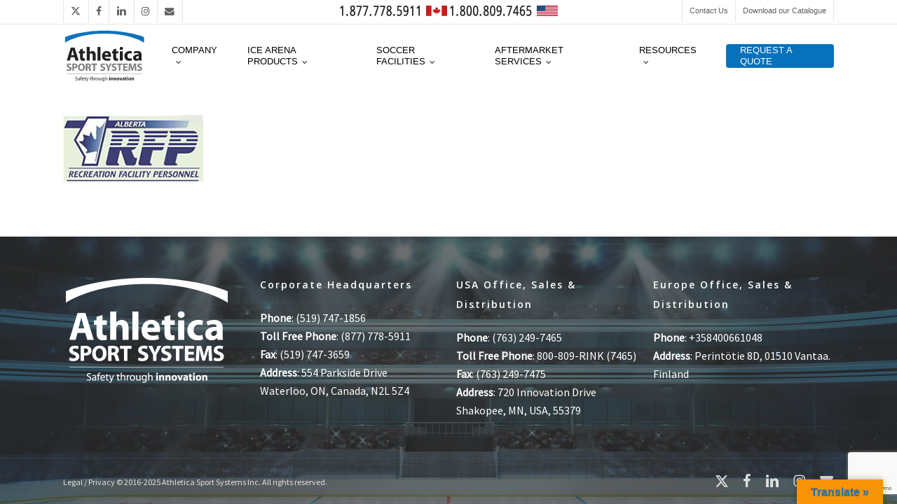

--- FILE ---
content_type: text/html; charset=UTF-8
request_url: https://www.athletica.com/industry-links-and-associations/logo_20160211220720/
body_size: 19958
content:
<!doctype html>
<html dir="ltr" lang="en-CA" prefix="og: https://ogp.me/ns#" class="no-js">
<head>
	<meta charset="UTF-8">
	<meta name="viewport" content="width=device-width, initial-scale=1, maximum-scale=1, user-scalable=0" /><title>logo_20160211220720 | Athletica Sport Systems Inc</title>

		<!-- All in One SEO 4.9.3 - aioseo.com -->
	<meta name="robots" content="max-snippet:-1, max-image-preview:large, max-video-preview:-1" />
	<meta name="google-site-verification" content="0Lt_wLRF6fqFGLJTqNM54yKdNmrJ1_mcSHWXzNfEXHM" />
	<link rel="canonical" href="https://www.athletica.com/industry-links-and-associations/logo_20160211220720/" />
	<meta name="generator" content="All in One SEO (AIOSEO) 4.9.3" />
		<meta property="og:locale" content="en_US" />
		<meta property="og:site_name" content="Athletica Sports Systems" />
		<meta property="og:type" content="article" />
		<meta property="og:title" content="logo_20160211220720 | Athletica Sport Systems Inc" />
		<meta property="og:url" content="https://www.athletica.com/industry-links-and-associations/logo_20160211220720/" />
		<meta property="og:image" content="https://www.athletica.com/wp-content/uploads/2019/03/The-Best-Dasher-Boards.jpg" />
		<meta property="og:image:secure_url" content="https://www.athletica.com/wp-content/uploads/2019/03/The-Best-Dasher-Boards.jpg" />
		<meta property="og:image:width" content="1280" />
		<meta property="og:image:height" content="720" />
		<meta property="article:published_time" content="2018-12-24T19:16:16+00:00" />
		<meta property="article:modified_time" content="2018-12-24T19:16:16+00:00" />
		<meta property="article:publisher" content="https://www.facebook.com/AthleticaSportSystems/" />
		<meta name="twitter:card" content="summary_large_image" />
		<meta name="twitter:site" content="@Athletica_SS" />
		<meta name="twitter:title" content="logo_20160211220720 | Athletica Sport Systems Inc" />
		<meta name="twitter:image" content="https://www.athletica.com/wp-content/uploads/2019/03/The-Best-Dasher-Boards.jpg" />
		<script type="application/ld+json" class="aioseo-schema">
			{"@context":"https:\/\/schema.org","@graph":[{"@type":"BreadcrumbList","@id":"https:\/\/www.athletica.com\/industry-links-and-associations\/logo_20160211220720\/#breadcrumblist","itemListElement":[{"@type":"ListItem","@id":"https:\/\/www.athletica.com#listItem","position":1,"name":"Home","item":"https:\/\/www.athletica.com","nextItem":{"@type":"ListItem","@id":"https:\/\/www.athletica.com\/industry-links-and-associations\/logo_20160211220720\/#listItem","name":"logo_20160211220720"}},{"@type":"ListItem","@id":"https:\/\/www.athletica.com\/industry-links-and-associations\/logo_20160211220720\/#listItem","position":2,"name":"logo_20160211220720","previousItem":{"@type":"ListItem","@id":"https:\/\/www.athletica.com#listItem","name":"Home"}}]},{"@type":"ItemPage","@id":"https:\/\/www.athletica.com\/industry-links-and-associations\/logo_20160211220720\/#itempage","url":"https:\/\/www.athletica.com\/industry-links-and-associations\/logo_20160211220720\/","name":"logo_20160211220720 | Athletica Sport Systems Inc","inLanguage":"en-CA","isPartOf":{"@id":"https:\/\/www.athletica.com\/#website"},"breadcrumb":{"@id":"https:\/\/www.athletica.com\/industry-links-and-associations\/logo_20160211220720\/#breadcrumblist"},"author":{"@id":"https:\/\/www.athletica.com\/author\/terry\/#author"},"creator":{"@id":"https:\/\/www.athletica.com\/author\/terry\/#author"},"datePublished":"2018-12-24T14:16:16-05:00","dateModified":"2018-12-24T14:16:16-05:00"},{"@type":"Organization","@id":"https:\/\/www.athletica.com\/#organization","name":"Athletica Sports Systems Inc.","description":"Safety through innovation","url":"https:\/\/www.athletica.com\/","telephone":"+15197471856","logo":{"@type":"ImageObject","url":"https:\/\/www.athletica.com\/wp-content\/uploads\/2018\/12\/header_logo.png","@id":"https:\/\/www.athletica.com\/industry-links-and-associations\/logo_20160211220720\/#organizationLogo","width":184,"height":118},"image":{"@id":"https:\/\/www.athletica.com\/industry-links-and-associations\/logo_20160211220720\/#organizationLogo"},"sameAs":["https:\/\/www.instagram.com\/athleticasportsystems\/","https:\/\/ca.linkedin.com\/company\/sport-systems-unlimited-corp."]},{"@type":"Person","@id":"https:\/\/www.athletica.com\/author\/terry\/#author","url":"https:\/\/www.athletica.com\/author\/terry\/","name":"Athletica","image":{"@type":"ImageObject","@id":"https:\/\/www.athletica.com\/industry-links-and-associations\/logo_20160211220720\/#authorImage","url":"https:\/\/secure.gravatar.com\/avatar\/551b01fea5e899cd2c6377c6667b4a7c4df4d2ee88eb732967dde45a988554ab?s=96&d=mm&r=g","width":96,"height":96,"caption":"Athletica"}},{"@type":"WebSite","@id":"https:\/\/www.athletica.com\/#website","url":"https:\/\/www.athletica.com\/","name":"Athletica Sport Systems Inc","description":"Safety through innovation","inLanguage":"en-CA","publisher":{"@id":"https:\/\/www.athletica.com\/#organization"}}]}
		</script>
		<!-- All in One SEO -->

	<!-- Pixel Cat Facebook Pixel Code -->
	<script>
	!function(f,b,e,v,n,t,s){if(f.fbq)return;n=f.fbq=function(){n.callMethod?
	n.callMethod.apply(n,arguments):n.queue.push(arguments)};if(!f._fbq)f._fbq=n;
	n.push=n;n.loaded=!0;n.version='2.0';n.queue=[];t=b.createElement(e);t.async=!0;
	t.src=v;s=b.getElementsByTagName(e)[0];s.parentNode.insertBefore(t,s)}(window,
	document,'script','https://connect.facebook.net/en_US/fbevents.js' );
	fbq( 'init', '663457694355160' );	</script>
	<!-- DO NOT MODIFY -->
	<!-- End Facebook Pixel Code -->
	<link rel='dns-prefetch' href='//translate.google.com' />
<link rel='dns-prefetch' href='//www.google.com' />
<link rel='dns-prefetch' href='//fonts.googleapis.com' />
<link rel="alternate" type="application/rss+xml" title="Athletica Sport Systems Inc &raquo; Feed" href="https://www.athletica.com/feed/" />
<link rel="alternate" title="oEmbed (JSON)" type="application/json+oembed" href="https://www.athletica.com/wp-json/oembed/1.0/embed?url=https%3A%2F%2Fwww.athletica.com%2Findustry-links-and-associations%2Flogo_20160211220720%2F" />
<link rel="alternate" title="oEmbed (XML)" type="text/xml+oembed" href="https://www.athletica.com/wp-json/oembed/1.0/embed?url=https%3A%2F%2Fwww.athletica.com%2Findustry-links-and-associations%2Flogo_20160211220720%2F&#038;format=xml" />
		<!-- This site uses the Google Analytics by MonsterInsights plugin v9.11.1 - Using Analytics tracking - https://www.monsterinsights.com/ -->
							<script src="//www.googletagmanager.com/gtag/js?id=G-ZEN9EPK35X"  data-cfasync="false" data-wpfc-render="false" type="text/javascript" async></script>
			<script data-cfasync="false" data-wpfc-render="false" type="text/javascript">
				var mi_version = '9.11.1';
				var mi_track_user = true;
				var mi_no_track_reason = '';
								var MonsterInsightsDefaultLocations = {"page_location":"https:\/\/www.athletica.com\/industry-links-and-associations\/logo_20160211220720\/"};
								if ( typeof MonsterInsightsPrivacyGuardFilter === 'function' ) {
					var MonsterInsightsLocations = (typeof MonsterInsightsExcludeQuery === 'object') ? MonsterInsightsPrivacyGuardFilter( MonsterInsightsExcludeQuery ) : MonsterInsightsPrivacyGuardFilter( MonsterInsightsDefaultLocations );
				} else {
					var MonsterInsightsLocations = (typeof MonsterInsightsExcludeQuery === 'object') ? MonsterInsightsExcludeQuery : MonsterInsightsDefaultLocations;
				}

								var disableStrs = [
										'ga-disable-G-ZEN9EPK35X',
									];

				/* Function to detect opted out users */
				function __gtagTrackerIsOptedOut() {
					for (var index = 0; index < disableStrs.length; index++) {
						if (document.cookie.indexOf(disableStrs[index] + '=true') > -1) {
							return true;
						}
					}

					return false;
				}

				/* Disable tracking if the opt-out cookie exists. */
				if (__gtagTrackerIsOptedOut()) {
					for (var index = 0; index < disableStrs.length; index++) {
						window[disableStrs[index]] = true;
					}
				}

				/* Opt-out function */
				function __gtagTrackerOptout() {
					for (var index = 0; index < disableStrs.length; index++) {
						document.cookie = disableStrs[index] + '=true; expires=Thu, 31 Dec 2099 23:59:59 UTC; path=/';
						window[disableStrs[index]] = true;
					}
				}

				if ('undefined' === typeof gaOptout) {
					function gaOptout() {
						__gtagTrackerOptout();
					}
				}
								window.dataLayer = window.dataLayer || [];

				window.MonsterInsightsDualTracker = {
					helpers: {},
					trackers: {},
				};
				if (mi_track_user) {
					function __gtagDataLayer() {
						dataLayer.push(arguments);
					}

					function __gtagTracker(type, name, parameters) {
						if (!parameters) {
							parameters = {};
						}

						if (parameters.send_to) {
							__gtagDataLayer.apply(null, arguments);
							return;
						}

						if (type === 'event') {
														parameters.send_to = monsterinsights_frontend.v4_id;
							var hookName = name;
							if (typeof parameters['event_category'] !== 'undefined') {
								hookName = parameters['event_category'] + ':' + name;
							}

							if (typeof MonsterInsightsDualTracker.trackers[hookName] !== 'undefined') {
								MonsterInsightsDualTracker.trackers[hookName](parameters);
							} else {
								__gtagDataLayer('event', name, parameters);
							}
							
						} else {
							__gtagDataLayer.apply(null, arguments);
						}
					}

					__gtagTracker('js', new Date());
					__gtagTracker('set', {
						'developer_id.dZGIzZG': true,
											});
					if ( MonsterInsightsLocations.page_location ) {
						__gtagTracker('set', MonsterInsightsLocations);
					}
										__gtagTracker('config', 'G-ZEN9EPK35X', {"forceSSL":"true","link_attribution":"true"} );
										window.gtag = __gtagTracker;										(function () {
						/* https://developers.google.com/analytics/devguides/collection/analyticsjs/ */
						/* ga and __gaTracker compatibility shim. */
						var noopfn = function () {
							return null;
						};
						var newtracker = function () {
							return new Tracker();
						};
						var Tracker = function () {
							return null;
						};
						var p = Tracker.prototype;
						p.get = noopfn;
						p.set = noopfn;
						p.send = function () {
							var args = Array.prototype.slice.call(arguments);
							args.unshift('send');
							__gaTracker.apply(null, args);
						};
						var __gaTracker = function () {
							var len = arguments.length;
							if (len === 0) {
								return;
							}
							var f = arguments[len - 1];
							if (typeof f !== 'object' || f === null || typeof f.hitCallback !== 'function') {
								if ('send' === arguments[0]) {
									var hitConverted, hitObject = false, action;
									if ('event' === arguments[1]) {
										if ('undefined' !== typeof arguments[3]) {
											hitObject = {
												'eventAction': arguments[3],
												'eventCategory': arguments[2],
												'eventLabel': arguments[4],
												'value': arguments[5] ? arguments[5] : 1,
											}
										}
									}
									if ('pageview' === arguments[1]) {
										if ('undefined' !== typeof arguments[2]) {
											hitObject = {
												'eventAction': 'page_view',
												'page_path': arguments[2],
											}
										}
									}
									if (typeof arguments[2] === 'object') {
										hitObject = arguments[2];
									}
									if (typeof arguments[5] === 'object') {
										Object.assign(hitObject, arguments[5]);
									}
									if ('undefined' !== typeof arguments[1].hitType) {
										hitObject = arguments[1];
										if ('pageview' === hitObject.hitType) {
											hitObject.eventAction = 'page_view';
										}
									}
									if (hitObject) {
										action = 'timing' === arguments[1].hitType ? 'timing_complete' : hitObject.eventAction;
										hitConverted = mapArgs(hitObject);
										__gtagTracker('event', action, hitConverted);
									}
								}
								return;
							}

							function mapArgs(args) {
								var arg, hit = {};
								var gaMap = {
									'eventCategory': 'event_category',
									'eventAction': 'event_action',
									'eventLabel': 'event_label',
									'eventValue': 'event_value',
									'nonInteraction': 'non_interaction',
									'timingCategory': 'event_category',
									'timingVar': 'name',
									'timingValue': 'value',
									'timingLabel': 'event_label',
									'page': 'page_path',
									'location': 'page_location',
									'title': 'page_title',
									'referrer' : 'page_referrer',
								};
								for (arg in args) {
																		if (!(!args.hasOwnProperty(arg) || !gaMap.hasOwnProperty(arg))) {
										hit[gaMap[arg]] = args[arg];
									} else {
										hit[arg] = args[arg];
									}
								}
								return hit;
							}

							try {
								f.hitCallback();
							} catch (ex) {
							}
						};
						__gaTracker.create = newtracker;
						__gaTracker.getByName = newtracker;
						__gaTracker.getAll = function () {
							return [];
						};
						__gaTracker.remove = noopfn;
						__gaTracker.loaded = true;
						window['__gaTracker'] = __gaTracker;
					})();
									} else {
										console.log("");
					(function () {
						function __gtagTracker() {
							return null;
						}

						window['__gtagTracker'] = __gtagTracker;
						window['gtag'] = __gtagTracker;
					})();
									}
			</script>
							<!-- / Google Analytics by MonsterInsights -->
		<style id='wp-img-auto-sizes-contain-inline-css' type='text/css'>
img:is([sizes=auto i],[sizes^="auto," i]){contain-intrinsic-size:3000px 1500px}
/*# sourceURL=wp-img-auto-sizes-contain-inline-css */
</style>
<link rel='stylesheet' id='sbi_styles-css' href='https://www.athletica.com/wp-content/plugins/instagram-feed/css/sbi-styles.min.css?ver=6.10.0' type='text/css' media='all' />
<style id='wp-emoji-styles-inline-css' type='text/css'>

	img.wp-smiley, img.emoji {
		display: inline !important;
		border: none !important;
		box-shadow: none !important;
		height: 1em !important;
		width: 1em !important;
		margin: 0 0.07em !important;
		vertical-align: -0.1em !important;
		background: none !important;
		padding: 0 !important;
	}
/*# sourceURL=wp-emoji-styles-inline-css */
</style>
<style id='wp-block-library-inline-css' type='text/css'>
:root{--wp-block-synced-color:#7a00df;--wp-block-synced-color--rgb:122,0,223;--wp-bound-block-color:var(--wp-block-synced-color);--wp-editor-canvas-background:#ddd;--wp-admin-theme-color:#007cba;--wp-admin-theme-color--rgb:0,124,186;--wp-admin-theme-color-darker-10:#006ba1;--wp-admin-theme-color-darker-10--rgb:0,107,160.5;--wp-admin-theme-color-darker-20:#005a87;--wp-admin-theme-color-darker-20--rgb:0,90,135;--wp-admin-border-width-focus:2px}@media (min-resolution:192dpi){:root{--wp-admin-border-width-focus:1.5px}}.wp-element-button{cursor:pointer}:root .has-very-light-gray-background-color{background-color:#eee}:root .has-very-dark-gray-background-color{background-color:#313131}:root .has-very-light-gray-color{color:#eee}:root .has-very-dark-gray-color{color:#313131}:root .has-vivid-green-cyan-to-vivid-cyan-blue-gradient-background{background:linear-gradient(135deg,#00d084,#0693e3)}:root .has-purple-crush-gradient-background{background:linear-gradient(135deg,#34e2e4,#4721fb 50%,#ab1dfe)}:root .has-hazy-dawn-gradient-background{background:linear-gradient(135deg,#faaca8,#dad0ec)}:root .has-subdued-olive-gradient-background{background:linear-gradient(135deg,#fafae1,#67a671)}:root .has-atomic-cream-gradient-background{background:linear-gradient(135deg,#fdd79a,#004a59)}:root .has-nightshade-gradient-background{background:linear-gradient(135deg,#330968,#31cdcf)}:root .has-midnight-gradient-background{background:linear-gradient(135deg,#020381,#2874fc)}:root{--wp--preset--font-size--normal:16px;--wp--preset--font-size--huge:42px}.has-regular-font-size{font-size:1em}.has-larger-font-size{font-size:2.625em}.has-normal-font-size{font-size:var(--wp--preset--font-size--normal)}.has-huge-font-size{font-size:var(--wp--preset--font-size--huge)}.has-text-align-center{text-align:center}.has-text-align-left{text-align:left}.has-text-align-right{text-align:right}.has-fit-text{white-space:nowrap!important}#end-resizable-editor-section{display:none}.aligncenter{clear:both}.items-justified-left{justify-content:flex-start}.items-justified-center{justify-content:center}.items-justified-right{justify-content:flex-end}.items-justified-space-between{justify-content:space-between}.screen-reader-text{border:0;clip-path:inset(50%);height:1px;margin:-1px;overflow:hidden;padding:0;position:absolute;width:1px;word-wrap:normal!important}.screen-reader-text:focus{background-color:#ddd;clip-path:none;color:#444;display:block;font-size:1em;height:auto;left:5px;line-height:normal;padding:15px 23px 14px;text-decoration:none;top:5px;width:auto;z-index:100000}html :where(.has-border-color){border-style:solid}html :where([style*=border-top-color]){border-top-style:solid}html :where([style*=border-right-color]){border-right-style:solid}html :where([style*=border-bottom-color]){border-bottom-style:solid}html :where([style*=border-left-color]){border-left-style:solid}html :where([style*=border-width]){border-style:solid}html :where([style*=border-top-width]){border-top-style:solid}html :where([style*=border-right-width]){border-right-style:solid}html :where([style*=border-bottom-width]){border-bottom-style:solid}html :where([style*=border-left-width]){border-left-style:solid}html :where(img[class*=wp-image-]){height:auto;max-width:100%}:where(figure){margin:0 0 1em}html :where(.is-position-sticky){--wp-admin--admin-bar--position-offset:var(--wp-admin--admin-bar--height,0px)}@media screen and (max-width:600px){html :where(.is-position-sticky){--wp-admin--admin-bar--position-offset:0px}}

/*# sourceURL=wp-block-library-inline-css */
</style><style id='global-styles-inline-css' type='text/css'>
:root{--wp--preset--aspect-ratio--square: 1;--wp--preset--aspect-ratio--4-3: 4/3;--wp--preset--aspect-ratio--3-4: 3/4;--wp--preset--aspect-ratio--3-2: 3/2;--wp--preset--aspect-ratio--2-3: 2/3;--wp--preset--aspect-ratio--16-9: 16/9;--wp--preset--aspect-ratio--9-16: 9/16;--wp--preset--color--black: #000000;--wp--preset--color--cyan-bluish-gray: #abb8c3;--wp--preset--color--white: #ffffff;--wp--preset--color--pale-pink: #f78da7;--wp--preset--color--vivid-red: #cf2e2e;--wp--preset--color--luminous-vivid-orange: #ff6900;--wp--preset--color--luminous-vivid-amber: #fcb900;--wp--preset--color--light-green-cyan: #7bdcb5;--wp--preset--color--vivid-green-cyan: #00d084;--wp--preset--color--pale-cyan-blue: #8ed1fc;--wp--preset--color--vivid-cyan-blue: #0693e3;--wp--preset--color--vivid-purple: #9b51e0;--wp--preset--gradient--vivid-cyan-blue-to-vivid-purple: linear-gradient(135deg,rgb(6,147,227) 0%,rgb(155,81,224) 100%);--wp--preset--gradient--light-green-cyan-to-vivid-green-cyan: linear-gradient(135deg,rgb(122,220,180) 0%,rgb(0,208,130) 100%);--wp--preset--gradient--luminous-vivid-amber-to-luminous-vivid-orange: linear-gradient(135deg,rgb(252,185,0) 0%,rgb(255,105,0) 100%);--wp--preset--gradient--luminous-vivid-orange-to-vivid-red: linear-gradient(135deg,rgb(255,105,0) 0%,rgb(207,46,46) 100%);--wp--preset--gradient--very-light-gray-to-cyan-bluish-gray: linear-gradient(135deg,rgb(238,238,238) 0%,rgb(169,184,195) 100%);--wp--preset--gradient--cool-to-warm-spectrum: linear-gradient(135deg,rgb(74,234,220) 0%,rgb(151,120,209) 20%,rgb(207,42,186) 40%,rgb(238,44,130) 60%,rgb(251,105,98) 80%,rgb(254,248,76) 100%);--wp--preset--gradient--blush-light-purple: linear-gradient(135deg,rgb(255,206,236) 0%,rgb(152,150,240) 100%);--wp--preset--gradient--blush-bordeaux: linear-gradient(135deg,rgb(254,205,165) 0%,rgb(254,45,45) 50%,rgb(107,0,62) 100%);--wp--preset--gradient--luminous-dusk: linear-gradient(135deg,rgb(255,203,112) 0%,rgb(199,81,192) 50%,rgb(65,88,208) 100%);--wp--preset--gradient--pale-ocean: linear-gradient(135deg,rgb(255,245,203) 0%,rgb(182,227,212) 50%,rgb(51,167,181) 100%);--wp--preset--gradient--electric-grass: linear-gradient(135deg,rgb(202,248,128) 0%,rgb(113,206,126) 100%);--wp--preset--gradient--midnight: linear-gradient(135deg,rgb(2,3,129) 0%,rgb(40,116,252) 100%);--wp--preset--font-size--small: 13px;--wp--preset--font-size--medium: 20px;--wp--preset--font-size--large: 36px;--wp--preset--font-size--x-large: 42px;--wp--preset--spacing--20: 0.44rem;--wp--preset--spacing--30: 0.67rem;--wp--preset--spacing--40: 1rem;--wp--preset--spacing--50: 1.5rem;--wp--preset--spacing--60: 2.25rem;--wp--preset--spacing--70: 3.38rem;--wp--preset--spacing--80: 5.06rem;--wp--preset--shadow--natural: 6px 6px 9px rgba(0, 0, 0, 0.2);--wp--preset--shadow--deep: 12px 12px 50px rgba(0, 0, 0, 0.4);--wp--preset--shadow--sharp: 6px 6px 0px rgba(0, 0, 0, 0.2);--wp--preset--shadow--outlined: 6px 6px 0px -3px rgb(255, 255, 255), 6px 6px rgb(0, 0, 0);--wp--preset--shadow--crisp: 6px 6px 0px rgb(0, 0, 0);}:root { --wp--style--global--content-size: 1300px;--wp--style--global--wide-size: 1300px; }:where(body) { margin: 0; }.wp-site-blocks > .alignleft { float: left; margin-right: 2em; }.wp-site-blocks > .alignright { float: right; margin-left: 2em; }.wp-site-blocks > .aligncenter { justify-content: center; margin-left: auto; margin-right: auto; }:where(.is-layout-flex){gap: 0.5em;}:where(.is-layout-grid){gap: 0.5em;}.is-layout-flow > .alignleft{float: left;margin-inline-start: 0;margin-inline-end: 2em;}.is-layout-flow > .alignright{float: right;margin-inline-start: 2em;margin-inline-end: 0;}.is-layout-flow > .aligncenter{margin-left: auto !important;margin-right: auto !important;}.is-layout-constrained > .alignleft{float: left;margin-inline-start: 0;margin-inline-end: 2em;}.is-layout-constrained > .alignright{float: right;margin-inline-start: 2em;margin-inline-end: 0;}.is-layout-constrained > .aligncenter{margin-left: auto !important;margin-right: auto !important;}.is-layout-constrained > :where(:not(.alignleft):not(.alignright):not(.alignfull)){max-width: var(--wp--style--global--content-size);margin-left: auto !important;margin-right: auto !important;}.is-layout-constrained > .alignwide{max-width: var(--wp--style--global--wide-size);}body .is-layout-flex{display: flex;}.is-layout-flex{flex-wrap: wrap;align-items: center;}.is-layout-flex > :is(*, div){margin: 0;}body .is-layout-grid{display: grid;}.is-layout-grid > :is(*, div){margin: 0;}body{padding-top: 0px;padding-right: 0px;padding-bottom: 0px;padding-left: 0px;}:root :where(.wp-element-button, .wp-block-button__link){background-color: #32373c;border-width: 0;color: #fff;font-family: inherit;font-size: inherit;font-style: inherit;font-weight: inherit;letter-spacing: inherit;line-height: inherit;padding-top: calc(0.667em + 2px);padding-right: calc(1.333em + 2px);padding-bottom: calc(0.667em + 2px);padding-left: calc(1.333em + 2px);text-decoration: none;text-transform: inherit;}.has-black-color{color: var(--wp--preset--color--black) !important;}.has-cyan-bluish-gray-color{color: var(--wp--preset--color--cyan-bluish-gray) !important;}.has-white-color{color: var(--wp--preset--color--white) !important;}.has-pale-pink-color{color: var(--wp--preset--color--pale-pink) !important;}.has-vivid-red-color{color: var(--wp--preset--color--vivid-red) !important;}.has-luminous-vivid-orange-color{color: var(--wp--preset--color--luminous-vivid-orange) !important;}.has-luminous-vivid-amber-color{color: var(--wp--preset--color--luminous-vivid-amber) !important;}.has-light-green-cyan-color{color: var(--wp--preset--color--light-green-cyan) !important;}.has-vivid-green-cyan-color{color: var(--wp--preset--color--vivid-green-cyan) !important;}.has-pale-cyan-blue-color{color: var(--wp--preset--color--pale-cyan-blue) !important;}.has-vivid-cyan-blue-color{color: var(--wp--preset--color--vivid-cyan-blue) !important;}.has-vivid-purple-color{color: var(--wp--preset--color--vivid-purple) !important;}.has-black-background-color{background-color: var(--wp--preset--color--black) !important;}.has-cyan-bluish-gray-background-color{background-color: var(--wp--preset--color--cyan-bluish-gray) !important;}.has-white-background-color{background-color: var(--wp--preset--color--white) !important;}.has-pale-pink-background-color{background-color: var(--wp--preset--color--pale-pink) !important;}.has-vivid-red-background-color{background-color: var(--wp--preset--color--vivid-red) !important;}.has-luminous-vivid-orange-background-color{background-color: var(--wp--preset--color--luminous-vivid-orange) !important;}.has-luminous-vivid-amber-background-color{background-color: var(--wp--preset--color--luminous-vivid-amber) !important;}.has-light-green-cyan-background-color{background-color: var(--wp--preset--color--light-green-cyan) !important;}.has-vivid-green-cyan-background-color{background-color: var(--wp--preset--color--vivid-green-cyan) !important;}.has-pale-cyan-blue-background-color{background-color: var(--wp--preset--color--pale-cyan-blue) !important;}.has-vivid-cyan-blue-background-color{background-color: var(--wp--preset--color--vivid-cyan-blue) !important;}.has-vivid-purple-background-color{background-color: var(--wp--preset--color--vivid-purple) !important;}.has-black-border-color{border-color: var(--wp--preset--color--black) !important;}.has-cyan-bluish-gray-border-color{border-color: var(--wp--preset--color--cyan-bluish-gray) !important;}.has-white-border-color{border-color: var(--wp--preset--color--white) !important;}.has-pale-pink-border-color{border-color: var(--wp--preset--color--pale-pink) !important;}.has-vivid-red-border-color{border-color: var(--wp--preset--color--vivid-red) !important;}.has-luminous-vivid-orange-border-color{border-color: var(--wp--preset--color--luminous-vivid-orange) !important;}.has-luminous-vivid-amber-border-color{border-color: var(--wp--preset--color--luminous-vivid-amber) !important;}.has-light-green-cyan-border-color{border-color: var(--wp--preset--color--light-green-cyan) !important;}.has-vivid-green-cyan-border-color{border-color: var(--wp--preset--color--vivid-green-cyan) !important;}.has-pale-cyan-blue-border-color{border-color: var(--wp--preset--color--pale-cyan-blue) !important;}.has-vivid-cyan-blue-border-color{border-color: var(--wp--preset--color--vivid-cyan-blue) !important;}.has-vivid-purple-border-color{border-color: var(--wp--preset--color--vivid-purple) !important;}.has-vivid-cyan-blue-to-vivid-purple-gradient-background{background: var(--wp--preset--gradient--vivid-cyan-blue-to-vivid-purple) !important;}.has-light-green-cyan-to-vivid-green-cyan-gradient-background{background: var(--wp--preset--gradient--light-green-cyan-to-vivid-green-cyan) !important;}.has-luminous-vivid-amber-to-luminous-vivid-orange-gradient-background{background: var(--wp--preset--gradient--luminous-vivid-amber-to-luminous-vivid-orange) !important;}.has-luminous-vivid-orange-to-vivid-red-gradient-background{background: var(--wp--preset--gradient--luminous-vivid-orange-to-vivid-red) !important;}.has-very-light-gray-to-cyan-bluish-gray-gradient-background{background: var(--wp--preset--gradient--very-light-gray-to-cyan-bluish-gray) !important;}.has-cool-to-warm-spectrum-gradient-background{background: var(--wp--preset--gradient--cool-to-warm-spectrum) !important;}.has-blush-light-purple-gradient-background{background: var(--wp--preset--gradient--blush-light-purple) !important;}.has-blush-bordeaux-gradient-background{background: var(--wp--preset--gradient--blush-bordeaux) !important;}.has-luminous-dusk-gradient-background{background: var(--wp--preset--gradient--luminous-dusk) !important;}.has-pale-ocean-gradient-background{background: var(--wp--preset--gradient--pale-ocean) !important;}.has-electric-grass-gradient-background{background: var(--wp--preset--gradient--electric-grass) !important;}.has-midnight-gradient-background{background: var(--wp--preset--gradient--midnight) !important;}.has-small-font-size{font-size: var(--wp--preset--font-size--small) !important;}.has-medium-font-size{font-size: var(--wp--preset--font-size--medium) !important;}.has-large-font-size{font-size: var(--wp--preset--font-size--large) !important;}.has-x-large-font-size{font-size: var(--wp--preset--font-size--x-large) !important;}
/*# sourceURL=global-styles-inline-css */
</style>

<link rel='stylesheet' id='contact-form-7-css' href='https://www.athletica.com/wp-content/plugins/contact-form-7/includes/css/styles.css?ver=6.1.4' type='text/css' media='all' />
<link rel='stylesheet' id='google-language-translator-css' href='https://www.athletica.com/wp-content/plugins/google-language-translator/css/style.css?ver=6.0.20' type='text/css' media='' />
<link rel='stylesheet' id='glt-toolbar-styles-css' href='https://www.athletica.com/wp-content/plugins/google-language-translator/css/toolbar.css?ver=6.0.20' type='text/css' media='' />
<link rel='stylesheet' id='font-awesome-css' href='https://www.athletica.com/wp-content/themes/salient/css/font-awesome-legacy.min.css?ver=4.7.1' type='text/css' media='all' />
<link rel='stylesheet' id='salient-grid-system-css' href='https://www.athletica.com/wp-content/themes/salient/css/build/grid-system.css?ver=18.0.2' type='text/css' media='all' />
<link rel='stylesheet' id='main-styles-css' href='https://www.athletica.com/wp-content/themes/salient/css/build/style.css?ver=18.0.2' type='text/css' media='all' />
<style id='main-styles-inline-css' type='text/css'>
html:not(.page-trans-loaded) { background-color: #ffffff; }
/*# sourceURL=main-styles-inline-css */
</style>
<link rel='stylesheet' id='nectar-header-secondary-nav-css' href='https://www.athletica.com/wp-content/themes/salient/css/build/header/header-secondary-nav.css?ver=18.0.2' type='text/css' media='all' />
<link rel='stylesheet' id='nectar-cf7-css' href='https://www.athletica.com/wp-content/themes/salient/css/build/third-party/cf7.css?ver=18.0.2' type='text/css' media='all' />
<link rel='stylesheet' id='nectar-brands-css' href='https://www.athletica.com/wp-content/themes/salient/css/nectar-brands.css?ver=18.0.2' type='text/css' media='all' />
<link rel='stylesheet' id='nectar_default_font_open_sans-css' href='https://fonts.googleapis.com/css?family=Open+Sans%3A300%2C400%2C600%2C700&#038;subset=latin%2Clatin-ext' type='text/css' media='all' />
<link rel='stylesheet' id='responsive-css' href='https://www.athletica.com/wp-content/themes/salient/css/build/responsive.css?ver=18.0.2' type='text/css' media='all' />
<link rel='stylesheet' id='select2-css' href='https://www.athletica.com/wp-content/themes/salient/css/build/plugins/select2.css?ver=4.0.1' type='text/css' media='all' />
<link rel='stylesheet' id='skin-original-css' href='https://www.athletica.com/wp-content/themes/salient/css/build/skin-original.css?ver=18.0.2' type='text/css' media='all' />
<link rel='stylesheet' id='salient-wp-menu-dynamic-css' href='https://www.athletica.com/wp-content/uploads/salient/menu-dynamic.css?ver=78389' type='text/css' media='all' />
<link rel='stylesheet' id='dynamic-css-css' href='https://www.athletica.com/wp-content/uploads/salient/salient-dynamic-styles.css?ver=95710' type='text/css' media='all' />
<style id='dynamic-css-inline-css' type='text/css'>
#header-space{background-color:#ffffff}@media only screen and (min-width:1000px){body #ajax-content-wrap.no-scroll{min-height:calc(100vh - 124px);height:calc(100vh - 124px)!important;}}@media only screen and (min-width:1000px){#page-header-wrap.fullscreen-header,#page-header-wrap.fullscreen-header #page-header-bg,html:not(.nectar-box-roll-loaded) .nectar-box-roll > #page-header-bg.fullscreen-header,.nectar_fullscreen_zoom_recent_projects,#nectar_fullscreen_rows:not(.afterLoaded) > div{height:calc(100vh - 123px);}.wpb_row.vc_row-o-full-height.top-level,.wpb_row.vc_row-o-full-height.top-level > .col.span_12{min-height:calc(100vh - 123px);}html:not(.nectar-box-roll-loaded) .nectar-box-roll > #page-header-bg.fullscreen-header{top:124px;}.nectar-slider-wrap[data-fullscreen="true"]:not(.loaded),.nectar-slider-wrap[data-fullscreen="true"]:not(.loaded) .swiper-container{height:calc(100vh - 122px)!important;}.admin-bar .nectar-slider-wrap[data-fullscreen="true"]:not(.loaded),.admin-bar .nectar-slider-wrap[data-fullscreen="true"]:not(.loaded) .swiper-container{height:calc(100vh - 122px - 32px)!important;}}.admin-bar[class*="page-template-template-no-header"] .wpb_row.vc_row-o-full-height.top-level,.admin-bar[class*="page-template-template-no-header"] .wpb_row.vc_row-o-full-height.top-level > .col.span_12{min-height:calc(100vh - 32px);}body[class*="page-template-template-no-header"] .wpb_row.vc_row-o-full-height.top-level,body[class*="page-template-template-no-header"] .wpb_row.vc_row-o-full-height.top-level > .col.span_12{min-height:100vh;}@media only screen and (max-width:999px){.using-mobile-browser #nectar_fullscreen_rows:not(.afterLoaded):not([data-mobile-disable="on"]) > div{height:calc(100vh - 126px);}.using-mobile-browser .wpb_row.vc_row-o-full-height.top-level,.using-mobile-browser .wpb_row.vc_row-o-full-height.top-level > .col.span_12,[data-permanent-transparent="1"].using-mobile-browser .wpb_row.vc_row-o-full-height.top-level,[data-permanent-transparent="1"].using-mobile-browser .wpb_row.vc_row-o-full-height.top-level > .col.span_12{min-height:calc(100vh - 126px);}html:not(.nectar-box-roll-loaded) .nectar-box-roll > #page-header-bg.fullscreen-header,.nectar_fullscreen_zoom_recent_projects,.nectar-slider-wrap[data-fullscreen="true"]:not(.loaded),.nectar-slider-wrap[data-fullscreen="true"]:not(.loaded) .swiper-container,#nectar_fullscreen_rows:not(.afterLoaded):not([data-mobile-disable="on"]) > div{height:calc(100vh - 73px);}.wpb_row.vc_row-o-full-height.top-level,.wpb_row.vc_row-o-full-height.top-level > .col.span_12{min-height:calc(100vh - 73px);}body[data-transparent-header="false"] #ajax-content-wrap.no-scroll{min-height:calc(100vh - 73px);height:calc(100vh - 73px);}}.screen-reader-text,.nectar-skip-to-content:not(:focus){border:0;clip:rect(1px,1px,1px,1px);clip-path:inset(50%);height:1px;margin:-1px;overflow:hidden;padding:0;position:absolute!important;width:1px;word-wrap:normal!important;}.row .col img:not([srcset]){width:auto;}.row .col img.img-with-animation.nectar-lazy:not([srcset]){width:100%;}
h1 {
    color: #336699 !important;
}
.minimal-form-input {
    padding-top: 0px !important;
}
a.powered-by {
    display: none !important;
}

.gform_wrapper .top_label .field_sublabel_above label.gfield_label+.ginput_complex.ginput_container{
margin-top: -50px !important;
}

.previous-project h3 span:first-child, .next-project h3 span:first-child {
    display: none !important;
}
body .toggle[data-inner-wrap=true].open>div {
    max-height: none!important;
}
/*# sourceURL=dynamic-css-inline-css */
</style>
<link rel='stylesheet' id='bsf-Defaults-css' href='https://www.athletica.com/wp-content/uploads/smile_fonts/Defaults/Defaults.css?ver=3.21.2' type='text/css' media='all' />
<link rel='stylesheet' id='redux-google-fonts-salient_redux-css' href='https://fonts.googleapis.com/css?family=Open+Sans%3A400%2C300%7CSource+Sans+Pro%3A400%7CPT+Sans%3A400%7CLibre+Baskerville%3A400italic%7CRubik%3A500%7CPlayfair+Display%3A400&#038;subset=latin&#038;ver=6.9' type='text/css' media='all' />
<script type="text/javascript" src="https://www.athletica.com/wp-content/plugins/google-analytics-for-wordpress/assets/js/frontend-gtag.min.js?ver=9.11.1" id="monsterinsights-frontend-script-js" async="async" data-wp-strategy="async"></script>
<script data-cfasync="false" data-wpfc-render="false" type="text/javascript" id='monsterinsights-frontend-script-js-extra'>/* <![CDATA[ */
var monsterinsights_frontend = {"js_events_tracking":"true","download_extensions":"doc,pdf,ppt,zip,xls,docx,pptx,xlsx,jpg","inbound_paths":"[{\"path\":\"\\\/go\\\/\",\"label\":\"affiliate\"},{\"path\":\"\\\/recommend\\\/\",\"label\":\"affiliate\"}]","home_url":"https:\/\/www.athletica.com","hash_tracking":"false","v4_id":"G-ZEN9EPK35X"};/* ]]> */
</script>
<script type="text/javascript" src="https://www.athletica.com/wp-includes/js/jquery/jquery.min.js?ver=3.7.1" id="jquery-core-js"></script>
<script type="text/javascript" src="https://www.athletica.com/wp-includes/js/jquery/jquery-migrate.min.js?ver=3.4.1" id="jquery-migrate-js"></script>
<script type="text/javascript" src="//www.athletica.com/wp-content/plugins/revslider/sr6/assets/js/rbtools.min.js?ver=6.7.39" async id="tp-tools-js"></script>
<script type="text/javascript" src="//www.athletica.com/wp-content/plugins/revslider/sr6/assets/js/rs6.min.js?ver=6.7.39" async id="revmin-js"></script>
<script></script><link rel="https://api.w.org/" href="https://www.athletica.com/wp-json/" /><link rel="alternate" title="JSON" type="application/json" href="https://www.athletica.com/wp-json/wp/v2/media/3175" /><link rel="EditURI" type="application/rsd+xml" title="RSD" href="https://www.athletica.com/xmlrpc.php?rsd" />
<meta name="generator" content="WordPress 6.9" />
<link rel='shortlink' href='https://www.athletica.com/?p=3175' />
<style>p.hello{font-size:12px;color:darkgray;}#google_language_translator,#flags{text-align:left;}#google_language_translator{clear:both;}#flags{width:165px;}#flags a{display:inline-block;margin-right:2px;}#google_language_translator{width:auto!important;}div.skiptranslate.goog-te-gadget{display:inline!important;}.goog-tooltip{display: none!important;}.goog-tooltip:hover{display: none!important;}.goog-text-highlight{background-color:transparent!important;border:none!important;box-shadow:none!important;}#google_language_translator select.goog-te-combo{color:#32373c;}#google_language_translator{color:transparent;}body{top:0px!important;}#goog-gt-{display:none!important;}font font{background-color:transparent!important;box-shadow:none!important;position:initial!important;}#glt-translate-trigger > span{color:#1e73be;}#glt-translate-trigger{background:#f89406;}.goog-te-gadget .goog-te-combo{width:100%;}</style><script type='text/javascript'>
				jQuery(document).ready(function($) {
				var ult_smooth_speed = 480;
				var ult_smooth_step = 80;
				$('html').attr('data-ult_smooth_speed',ult_smooth_speed).attr('data-ult_smooth_step',ult_smooth_step);
				});
			</script><script type="text/javascript"> var root = document.getElementsByTagName( "html" )[0]; root.setAttribute( "class", "js" ); </script><meta name="generator" content="Powered by WPBakery Page Builder - drag and drop page builder for WordPress."/>
<meta name="generator" content="Powered by Slider Revolution 6.7.39 - responsive, Mobile-Friendly Slider Plugin for WordPress with comfortable drag and drop interface." />
<script src="//static.leadpages.net/leadboxes/current/embed.js" async defer></script> 

<!-- Facebook Pixel Code -->
<script>
  !function(f,b,e,v,n,t,s)
  {if(f.fbq)return;n=f.fbq=function(){n.callMethod?
  n.callMethod.apply(n,arguments):n.queue.push(arguments)};
  if(!f._fbq)f._fbq=n;n.push=n;n.loaded=!0;n.version='2.0';
  n.queue=[];t=b.createElement(e);t.async=!0;
  t.src=v;s=b.getElementsByTagName(e)[0];
  s.parentNode.insertBefore(t,s)}(window, document,'script',
  'https://connect.facebook.net/en_US/fbevents.js');
  fbq('init', '663457694355160');
  fbq('track', 'PageView');
</script>
<noscript><img height="1" width="1" style="display:none"
  src="https://www.facebook.com/tr?id=663457694355160&ev=PageView&noscript=1"
/></noscript>
<!-- End Facebook Pixel Code -->
<!-- Google Tag Manager -->
<script>(function(w,d,s,l,i){w[l]=w[l]||[];w[l].push({'gtm.start':
new Date().getTime(),event:'gtm.js'});var f=d.getElementsByTagName(s)[0],
j=d.createElement(s),dl=l!='dataLayer'?'&l='+l:'';j.async=true;j.src=
'https://www.googletagmanager.com/gtm.js?id='+i+dl;f.parentNode.insertBefore(j,f);
})(window,document,'script','dataLayer','GTM-5FMXDZ7');</script>
<!-- End Google Tag Manager -->
<link rel="icon" href="https://www.athletica.com/wp-content/uploads/2019/05/cropped-logo-icon-32x32.jpg" sizes="32x32" />
<link rel="icon" href="https://www.athletica.com/wp-content/uploads/2019/05/cropped-logo-icon-192x192.jpg" sizes="192x192" />
<link rel="apple-touch-icon" href="https://www.athletica.com/wp-content/uploads/2019/05/cropped-logo-icon-180x180.jpg" />
<meta name="msapplication-TileImage" content="https://www.athletica.com/wp-content/uploads/2019/05/cropped-logo-icon-270x270.jpg" />
<script>function setREVStartSize(e){
			//window.requestAnimationFrame(function() {
				window.RSIW = window.RSIW===undefined ? window.innerWidth : window.RSIW;
				window.RSIH = window.RSIH===undefined ? window.innerHeight : window.RSIH;
				try {
					var pw = document.getElementById(e.c).parentNode.offsetWidth,
						newh;
					pw = pw===0 || isNaN(pw) || (e.l=="fullwidth" || e.layout=="fullwidth") ? window.RSIW : pw;
					e.tabw = e.tabw===undefined ? 0 : parseInt(e.tabw);
					e.thumbw = e.thumbw===undefined ? 0 : parseInt(e.thumbw);
					e.tabh = e.tabh===undefined ? 0 : parseInt(e.tabh);
					e.thumbh = e.thumbh===undefined ? 0 : parseInt(e.thumbh);
					e.tabhide = e.tabhide===undefined ? 0 : parseInt(e.tabhide);
					e.thumbhide = e.thumbhide===undefined ? 0 : parseInt(e.thumbhide);
					e.mh = e.mh===undefined || e.mh=="" || e.mh==="auto" ? 0 : parseInt(e.mh,0);
					if(e.layout==="fullscreen" || e.l==="fullscreen")
						newh = Math.max(e.mh,window.RSIH);
					else{
						e.gw = Array.isArray(e.gw) ? e.gw : [e.gw];
						for (var i in e.rl) if (e.gw[i]===undefined || e.gw[i]===0) e.gw[i] = e.gw[i-1];
						e.gh = e.el===undefined || e.el==="" || (Array.isArray(e.el) && e.el.length==0)? e.gh : e.el;
						e.gh = Array.isArray(e.gh) ? e.gh : [e.gh];
						for (var i in e.rl) if (e.gh[i]===undefined || e.gh[i]===0) e.gh[i] = e.gh[i-1];
											
						var nl = new Array(e.rl.length),
							ix = 0,
							sl;
						e.tabw = e.tabhide>=pw ? 0 : e.tabw;
						e.thumbw = e.thumbhide>=pw ? 0 : e.thumbw;
						e.tabh = e.tabhide>=pw ? 0 : e.tabh;
						e.thumbh = e.thumbhide>=pw ? 0 : e.thumbh;
						for (var i in e.rl) nl[i] = e.rl[i]<window.RSIW ? 0 : e.rl[i];
						sl = nl[0];
						for (var i in nl) if (sl>nl[i] && nl[i]>0) { sl = nl[i]; ix=i;}
						var m = pw>(e.gw[ix]+e.tabw+e.thumbw) ? 1 : (pw-(e.tabw+e.thumbw)) / (e.gw[ix]);
						newh =  (e.gh[ix] * m) + (e.tabh + e.thumbh);
					}
					var el = document.getElementById(e.c);
					if (el!==null && el) el.style.height = newh+"px";
					el = document.getElementById(e.c+"_wrapper");
					if (el!==null && el) {
						el.style.height = newh+"px";
						el.style.display = "block";
					}
				} catch(e){
					console.log("Failure at Presize of Slider:" + e)
				}
			//});
		  };</script>
<noscript><style> .wpb_animate_when_almost_visible { opacity: 1; }</style></noscript>				<style type="text/css" id="c4wp-checkout-css">
					.woocommerce-checkout .c4wp_captcha_field {
						margin-bottom: 10px;
						margin-top: 15px;
						position: relative;
						display: inline-block;
					}
				</style>
							<style type="text/css" id="c4wp-v3-lp-form-css">
				.login #login, .login #lostpasswordform {
					min-width: 350px !important;
				}
				.wpforms-field-c4wp iframe {
					width: 100% !important;
				}
			</style>
			<link data-pagespeed-no-defer data-nowprocket data-wpacu-skip data-no-optimize data-noptimize rel='stylesheet' id='main-styles-non-critical-css' href='https://www.athletica.com/wp-content/themes/salient/css/build/style-non-critical.css?ver=18.0.2' type='text/css' media='all' />
<link data-pagespeed-no-defer data-nowprocket data-wpacu-skip data-no-optimize data-noptimize rel='stylesheet' id='magnific-css' href='https://www.athletica.com/wp-content/themes/salient/css/build/plugins/magnific.css?ver=8.6.0' type='text/css' media='all' />
<link data-pagespeed-no-defer data-nowprocket data-wpacu-skip data-no-optimize data-noptimize rel='stylesheet' id='nectar-ocm-core-css' href='https://www.athletica.com/wp-content/themes/salient/css/build/off-canvas/core.css?ver=18.0.2' type='text/css' media='all' />
<link rel='stylesheet' id='rs-plugin-settings-css' href='//www.athletica.com/wp-content/plugins/revslider/sr6/assets/css/rs6.css?ver=6.7.39' type='text/css' media='all' />
<style id='rs-plugin-settings-inline-css' type='text/css'>
#rs-demo-id {}
/*# sourceURL=rs-plugin-settings-inline-css */
</style>
</head><body class="attachment wp-singular attachment-template-default attachmentid-3175 attachment-jpeg wp-theme-salient original wpb-js-composer js-comp-ver-8.6.1 vc_responsive" data-footer-reveal="false" data-footer-reveal-shadow="none" data-header-format="default" data-body-border="off" data-boxed-style="" data-header-breakpoint="1000" data-dropdown-style="minimal" data-cae="easeOutQuart" data-cad="700" data-megamenu-width="full-width" data-aie="zoom-out" data-ls="magnific" data-apte="standard" data-hhun="0" data-fancy-form-rcs="1" data-form-style="minimal" data-form-submit="regular" data-is="minimal" data-button-style="slightly_rounded_shadow" data-user-account-button="false" data-flex-cols="true" data-col-gap="default" data-header-inherit-rc="false" data-header-search="false" data-animated-anchors="true" data-ajax-transitions="true" data-full-width-header="false" data-slide-out-widget-area="true" data-slide-out-widget-area-style="slide-out-from-right" data-user-set-ocm="off" data-loading-animation="none" data-bg-header="false" data-responsive="1" data-ext-responsive="true" data-ext-padding="90" data-header-resize="1" data-header-color="custom" data-cart="false" data-remove-m-parallax="" data-remove-m-video-bgs="" data-m-animate="0" data-force-header-trans-color="light" data-smooth-scrolling="0" data-permanent-transparent="false" >
<!-- Google Tag Manager (noscript) -->
<noscript><iframe src="https://www.googletagmanager.com/ns.html?id=GTM-5FMXDZ7"
height="0" width="0" style="display:none;visibility:hidden"></iframe></noscript>
<!-- End Google Tag Manager (noscript) -->
	
	<script type="text/javascript">
	 (function(window, document) {

		document.documentElement.classList.remove("no-js");

		if(navigator.userAgent.match(/(Android|iPod|iPhone|iPad|BlackBerry|IEMobile|Opera Mini)/)) {
			document.body.className += " using-mobile-browser mobile ";
		}
		if(navigator.userAgent.match(/Mac/) && navigator.maxTouchPoints && navigator.maxTouchPoints > 2) {
			document.body.className += " using-ios-device ";
		}

		if( !("ontouchstart" in window) ) {

			var body = document.querySelector("body");
			var winW = window.innerWidth;
			var bodyW = body.clientWidth;

			if (winW > bodyW + 4) {
				body.setAttribute("style", "--scroll-bar-w: " + (winW - bodyW - 4) + "px");
			} else {
				body.setAttribute("style", "--scroll-bar-w: 0px");
			}
		}

	 })(window, document);
   </script><nav aria-label="Skip links" class="nectar-skip-to-content-wrap"><a href="#ajax-content-wrap" class="nectar-skip-to-content">Skip to main content</a></nav><div id="ajax-loading-screen" data-disable-mobile="1" data-disable-fade-on-click="1" data-effect="standard" data-method="standard"><div class="loading-icon none"></div></div>	
	<div id="header-space"  data-header-mobile-fixed='1'></div> 
	
		<div id="header-outer" data-has-menu="true" data-has-buttons="no" data-header-button_style="default" data-using-pr-menu="false" data-mobile-fixed="1" data-ptnm="false" data-lhe="animated_underline" data-user-set-bg="#ffffff" data-format="default" data-permanent-transparent="false" data-megamenu-rt="1" data-remove-fixed="0" data-header-resize="1" data-cart="false" data-transparency-option="" data-box-shadow="none" data-shrink-num="6" data-using-secondary="1" data-using-logo="1" data-logo-height="80" data-m-logo-height="50" data-padding="5" data-full-width="false" data-condense="false" >
		
	<div id="header-secondary-outer" class="default" data-mobile="default" data-remove-fixed="0" data-lhe="animated_underline" data-secondary-text="true" data-full-width="false" data-mobile-fixed="1" data-permanent-transparent="false" >
		<div class="container">
			<nav aria-label="Secondary Navigation">
				<ul id="social"><li><a target="_blank" rel="noopener" href="https://twitter.com/Athletica_SS"><span class="screen-reader-text">x-twitter</span><i class="icon-salient-x-twitter" aria-hidden="true"></i> </a></li><li><a target="_blank" rel="noopener" href="https://www.facebook.com/AthleticaSportSystems/"><span class="screen-reader-text">facebook</span><i class="fa fa-facebook" aria-hidden="true"></i> </a></li><li><a target="_blank" rel="noopener" href="https://ca.linkedin.com/company/sport-systems-unlimited-corp."><span class="screen-reader-text">linkedin</span><i class="fa fa-linkedin" aria-hidden="true"></i> </a></li><li><a target="_blank" rel="noopener" href="https://www.instagram.com/athleticasportsystems/"><span class="screen-reader-text">instagram</span><i class="fa fa-instagram" aria-hidden="true"></i> </a></li><li><a  href="mailto:info@athletica.com"><span class="screen-reader-text">email</span><i class="fa fa-envelope" aria-hidden="true"></i> </a></li></ul><div class="nectar-center-text"><a href=""><img src="https://www.athletica.com/wp-content/uploads/2019/01/header_canada_phone_number.png"> <img src="https://www.athletica.com/wp-content/uploads/2019/01/header_us_phone_number.png"></a></div>					<ul class="sf-menu">
						<li id="menu-item-3844" class="ath-topbar-contact menu-item menu-item-type-post_type menu-item-object-page button_solid_color_2 menu-item-3844"><a target="_blank" rel="noopener" href="https://www.athletica.com/resources/contact-us/"><span class="menu-title-text">Contact Us</span></a></li>
<li id="menu-item-3845" class="ath-topbar-login menu-item menu-item-type-custom menu-item-object-custom button_solid_color_2 menu-item-3845"><a target="_blank" rel="nofollow" href="https://absolively.leadpages.co/leadboxes/vCs7WxarQmzFLHiPeHATnB"><span class="menu-title-text">Download our Catalogue</span></a></li>
					</ul>
					
			</nav>
		</div>
	</div>


<div id="search-outer" class="nectar">
	<div id="search">
		<div class="container">
			 <div id="search-box">
				 <div class="inner-wrap">
					 <div class="col span_12">
						  <form role="search" action="https://www.athletica.com/" method="GET">
															<input type="text" name="s"  value="Start Typing..." aria-label="Search" data-placeholder="Start Typing..." />
							
						
						<button aria-label="Search" class="search-box__button" type="submit">Search</button>						</form>
					</div><!--/span_12-->
				</div><!--/inner-wrap-->
			 </div><!--/search-box-->
			 <div id="close"><a href="#" role="button"><span class="screen-reader-text">Close Search</span>
				<span class="icon-salient-x" aria-hidden="true"></span>				 </a></div>
		 </div><!--/container-->
	</div><!--/search-->
</div><!--/search-outer-->

<header id="top" role="banner" aria-label="Main Menu">
		<div class="container">
		<div class="row">
			<div class="col span_3">
								<a id="logo" href="https://www.athletica.com" data-supplied-ml-starting-dark="false" data-supplied-ml-starting="false" data-supplied-ml="false" >
					<img class="stnd skip-lazy default-logo dark-version" width="" height="" alt="Athletica Sport Systems Inc" src="https://www.athletica.com/wp-content/uploads/2019/01/Athletica-logo.svg" srcset="https://www.athletica.com/wp-content/uploads/2019/01/Athletica-logo.svg 1x, https://www.athletica.com/wp-content/uploads/2019/01/Athletica-logo.svg 2x" />				</a>
							</div><!--/span_3-->

			<div class="col span_9 col_last">
									<div class="nectar-mobile-only mobile-header"><div class="inner"></div></div>
													<div class="slide-out-widget-area-toggle mobile-icon slide-out-from-right" data-custom-color="false" data-icon-animation="simple-transform">
						<div> <a href="#slide-out-widget-area" role="button" aria-label="Navigation Menu" aria-expanded="false" class="closed">
							<span class="screen-reader-text">Menu</span><span aria-hidden="true"> <i class="lines-button x2"> <i class="lines"></i> </i> </span>						</a></div>
					</div>
				
									<nav aria-label="Main Menu">
													<ul class="sf-menu">
								<li id="menu-item-3128" class="menu-item menu-item-type-post_type menu-item-object-page menu-item-has-children nectar-regular-menu-item sf-with-ul menu-item-3128"><a href="https://www.athletica.com/about-athletica/" aria-haspopup="true" aria-expanded="false"><span class="menu-title-text">COMPANY</span><span class="sf-sub-indicator"><i class="fa fa-angle-down icon-in-menu" aria-hidden="true"></i></span></a>
<ul class="sub-menu">
	<li id="menu-item-5530" class="menu-item menu-item-type-post_type menu-item-object-page nectar-regular-menu-item menu-item-5530"><a href="https://www.athletica.com/about-athletica/"><span class="menu-title-text">About Athletica</span></a></li>
	<li id="menu-item-4277" class="menu-item menu-item-type-post_type menu-item-object-page nectar-regular-menu-item menu-item-4277"><a href="https://www.athletica.com/news/"><span class="menu-title-text">News</span></a></li>
	<li id="menu-item-4254" class="menu-item menu-item-type-post_type menu-item-object-page nectar-regular-menu-item menu-item-4254"><a href="https://www.athletica.com/videos/"><span class="menu-title-text">Videos</span></a></li>
	<li id="menu-item-3126" class="menu-item menu-item-type-post_type menu-item-object-page nectar-regular-menu-item menu-item-3126"><a href="https://www.athletica.com/reviews/"><span class="menu-title-text">Reviews</span></a></li>
	<li id="menu-item-3125" class="menu-item menu-item-type-post_type menu-item-object-page nectar-regular-menu-item menu-item-3125"><a href="https://www.athletica.com/industry-links-and-associations/"><span class="menu-title-text">Industry Links and Associations</span></a></li>
</ul>
</li>
<li id="menu-item-3482" class="menu-item menu-item-type-post_type menu-item-object-page menu-item-has-children nectar-regular-menu-item sf-with-ul menu-item-3482"><a href="https://www.athletica.com/ice-arena-products/" aria-haspopup="true" aria-expanded="false"><span class="menu-title-text">Ice Arena Products</span><span class="sf-sub-indicator"><i class="fa fa-angle-down icon-in-menu" aria-hidden="true"></i></span></a>
<ul class="sub-menu">
	<li id="menu-item-5008" class="menu-item menu-item-type-custom menu-item-object-custom nectar-regular-menu-item menu-item-5008"><a href="https://www.athletica.com/ice-arena-products/?tab=crystaplex-6a-series"><span class="menu-title-text">Crystaplex<sup>®</sup> 6A Series</span></a></li>
	<li id="menu-item-5874" class="menu-item menu-item-type-post_type menu-item-object-page nectar-regular-menu-item menu-item-5874"><a href="https://www.athletica.com/inflex/"><span class="menu-title-text">InFlex™</span></a></li>
	<li id="menu-item-5009" class="menu-item menu-item-type-custom menu-item-object-custom nectar-regular-menu-item menu-item-5009"><a href="https://www.athletica.com/ice-arena-products/?tab=pro-series"><span class="menu-title-text">PRO Series™</span></a></li>
	<li id="menu-item-6695" class="menu-item menu-item-type-post_type menu-item-object-page nectar-regular-menu-item menu-item-6695"><a href="https://www.athletica.com/inline-series/"><span class="menu-title-text">Inline Series</span></a></li>
	<li id="menu-item-5011" class="menu-item menu-item-type-custom menu-item-object-custom nectar-regular-menu-item menu-item-5011"><a href="https://www.athletica.com/ice-arena-products/?tab=rink-dividers"><span class="menu-title-text">Rink Dividers</span></a></li>
	<li id="menu-item-5013" class="menu-item menu-item-type-custom menu-item-object-custom nectar-regular-menu-item menu-item-5013"><a href="https://www.athletica.com/ice-arena-products/?tab=protective-netting"><span class="menu-title-text">Protective Netting</span></a></li>
	<li id="menu-item-5014" class="menu-item menu-item-type-custom menu-item-object-custom nectar-regular-menu-item menu-item-5014"><a href="https://www.athletica.com/ice-arena-products/?tab=arena-deck-ice-cover"><span class="menu-title-text">ArenaDeck<sup>®</sup> Ice Cover</span></a></li>
	<li id="menu-item-5015" class="menu-item menu-item-type-custom menu-item-object-custom nectar-regular-menu-item menu-item-5015"><a href="https://www.athletica.com/ice-arena-products/?tab=sportster-vertical-lift-gate"><span class="menu-title-text">Sportster Vertical Lift Gate</span></a></li>
	<li id="menu-item-7680" class="menu-item menu-item-type-post_type menu-item-object-page nectar-regular-menu-item menu-item-7680"><a href="https://www.athletica.com/ledfoil/"><span class="menu-title-text">LEDFOIL in-ice advertising</span></a></li>
	<li id="menu-item-8037" class="menu-item menu-item-type-custom menu-item-object-custom nectar-regular-menu-item menu-item-8037"><a href="https://www.athletica.com/liveled/"><span class="menu-title-text">LiveLED dasher board advertising</span></a></li>
</ul>
</li>
<li id="menu-item-4147" class="menu-item menu-item-type-post_type menu-item-object-page menu-item-has-children nectar-regular-menu-item sf-with-ul menu-item-4147"><a href="https://www.athletica.com/soccer-facilities/" aria-haspopup="true" aria-expanded="false"><span class="menu-title-text">Soccer Facilities</span><span class="sf-sub-indicator"><i class="fa fa-angle-down icon-in-menu" aria-hidden="true"></i></span></a>
<ul class="sub-menu">
	<li id="menu-item-5016" class="menu-item menu-item-type-custom menu-item-object-custom nectar-regular-menu-item menu-item-5016"><a href="https://www.athletica.com/soccer-facilities/?tab=infinity-&#038;-seamless-infinity-series"><span class="menu-title-text">INFINITY &#038; Seamless INFINITY Series™</span></a></li>
	<li id="menu-item-5017" class="menu-item menu-item-type-custom menu-item-object-custom nectar-regular-menu-item menu-item-5017"><a href="https://www.athletica.com/soccer-facilities/?tab=evolution-series"><span class="menu-title-text">Evolution Series</span></a></li>
</ul>
</li>
<li id="menu-item-6794" class="menu-item menu-item-type-post_type menu-item-object-page menu-item-has-children nectar-regular-menu-item sf-with-ul menu-item-6794"><a href="https://www.athletica.com/aftermarket-services/aftermarket-supplies-and-services/" aria-haspopup="true" aria-expanded="false"><span class="menu-title-text">Aftermarket Services</span><span class="sf-sub-indicator"><i class="fa fa-angle-down icon-in-menu" aria-hidden="true"></i></span></a>
<ul class="sub-menu">
	<li id="menu-item-5089" class="menu-item menu-item-type-post_type menu-item-object-page nectar-regular-menu-item menu-item-5089"><a href="https://www.athletica.com/sanitization-products/"><span class="menu-title-text">Sanitization Products</span></a></li>
</ul>
</li>
<li id="menu-item-3413" class="menu-item menu-item-type-post_type menu-item-object-page menu-item-has-children nectar-regular-menu-item sf-with-ul menu-item-3413"><a href="https://www.athletica.com/resources/contact-us/" aria-haspopup="true" aria-expanded="false"><span class="menu-title-text">RESOURCES</span><span class="sf-sub-indicator"><i class="fa fa-angle-down icon-in-menu" aria-hidden="true"></i></span></a>
<ul class="sub-menu">
	<li id="menu-item-3414" class="menu-item menu-item-type-post_type menu-item-object-page nectar-regular-menu-item menu-item-3414"><a href="https://www.athletica.com/resources/contact-us/"><span class="menu-title-text">Contact Us</span></a></li>
	<li id="menu-item-3245" class="menu-item menu-item-type-post_type menu-item-object-page nectar-regular-menu-item menu-item-3245"><a href="https://www.athletica.com/careers/"><span class="menu-title-text">CAREERS</span></a></li>
	<li id="menu-item-3412" class="menu-item menu-item-type-post_type menu-item-object-page nectar-regular-menu-item menu-item-3412"><a href="https://www.athletica.com/resources/how-to-find-us-in-canada/"><span class="menu-title-text">How To Find Us in Canada</span></a></li>
	<li id="menu-item-3411" class="menu-item menu-item-type-post_type menu-item-object-page nectar-regular-menu-item menu-item-3411"><a href="https://www.athletica.com/resources/how-to-find-us-in-the-us/"><span class="menu-title-text">How To Find Us in the U.S.</span></a></li>
	<li id="menu-item-8240" class="menu-item menu-item-type-post_type menu-item-object-page nectar-regular-menu-item menu-item-8240"><a href="https://www.athletica.com/resources/how-to-find-us-in-finland/"><span class="menu-title-text">How To Find Us in Finland</span></a></li>
	<li id="menu-item-4232" class="menu-item menu-item-type-post_type menu-item-object-page nectar-regular-menu-item menu-item-4232"><a href="https://www.athletica.com/technical-information-downloads/"><span class="menu-title-text">Technical Information Downloads</span></a></li>
	<li id="menu-item-5348" class="menu-item menu-item-type-post_type menu-item-object-page nectar-regular-menu-item menu-item-5348"><a href="https://www.athletica.com/product-manuals/"><span class="menu-title-text">Product Manuals</span></a></li>
	<li id="menu-item-3410" class="menu-item menu-item-type-post_type menu-item-object-page nectar-regular-menu-item menu-item-3410"><a href="https://www.athletica.com/resources/request-a-quote/"><span class="menu-title-text">Request-A-Quote</span></a></li>
	<li id="menu-item-5479" class="menu-item menu-item-type-post_type menu-item-object-page nectar-regular-menu-item menu-item-5479"><a href="https://www.athletica.com/sourcewell/"><span class="menu-title-text">Sourcewell</span></a></li>
	<li id="menu-item-7851" class="menu-item menu-item-type-custom menu-item-object-custom nectar-regular-menu-item menu-item-7851"><a target="_blank" rel="noopener" href="https://internationalrink.com/"><span class="menu-title-text">IRMA International Services</span></a></li>
	<li id="menu-item-4288" class="menu-item menu-item-type-post_type menu-item-object-page nectar-regular-menu-item menu-item-4288"><a href="https://www.athletica.com/newsletter-sign-up/"><span class="menu-title-text">Newsletter Sign-up</span></a></li>
	<li id="menu-item-4915" class="menu-item menu-item-type-custom menu-item-object-custom nectar-regular-menu-item menu-item-4915"><a target="_blank" rel="noopener" href="https://www.athletica.com/wp-content/uploads/2024/06/Athletica-Capability-Statement-1.pdf"><span class="menu-title-text">Capability Statement</span></a></li>
	<li id="menu-item-5491" class="menu-item menu-item-type-post_type menu-item-object-page nectar-regular-menu-item menu-item-5491"><a href="https://www.athletica.com/terms-conditions/"><span class="menu-title-text">Terms &#038; Conditions</span></a></li>
</ul>
</li>
<li id="menu-item-4218" class="menu-item menu-item-type-custom menu-item-object-custom button_solid_color menu-item-4218"><a href="https://www.athletica.com/resources/request-a-quote/"><span class="menu-title-text">REQUEST A QUOTE</span></a></li>
							</ul>
													<ul class="buttons sf-menu" data-user-set-ocm="off"></ul>
						
					</nav>

					
				</div><!--/span_9-->

				
			</div><!--/row-->
					</div><!--/container-->
	</header>		
	</div>
		<div id="ajax-content-wrap">
<div class="container-wrap">
	<div class="container main-content" role="main">
		<div class="row">
			<p class="attachment"><a href='https://www.athletica.com/wp-content/uploads/2018/12/logo_20160211220720.jpg'><img decoding="async" width="200" height="99" src="https://www.athletica.com/wp-content/uploads/2018/12/logo_20160211220720.jpg" class="attachment-medium size-medium" alt="" /></a></p>
		</div>
	</div>
	</div>

<div id="footer-outer" style="background-image:url(https://www.athletica.com/wp-content/uploads/2019/01/Athletica-slider-1.jpg);" data-midnight="light" data-cols="4" data-custom-color="true" data-disable-copyright="false" data-matching-section-color="false" data-copyright-line="true" data-using-bg-img="true" data-bg-img-overlay="0.7" data-full-width="false" data-using-widget-area="true" data-link-hover="default"role="contentinfo">
	
		
	<div id="footer-widgets" data-has-widgets="true" data-cols="4">
		
		<div class="container">
			
						
			<div class="row">
				
								
				<div class="col span_3">
					<div id="media_image-2" class="widget widget_media_image"><img width="241" height="155" src="https://www.athletica.com/wp-content/uploads/2019/02/Athletica-footer-logo.png" class="image wp-image-4070  attachment-full size-full" alt="" style="max-width: 100%; height: auto;" decoding="async" /></div>					</div>
					
											
						<div class="col span_3">
							<div id="text-10" class="widget widget_text"><h4>Corporate Headquarters</h4>			<div class="textwidget"><p><strong>Phone</strong>: (519) 747-1856<br />
<strong>Toll Free Phone</strong>: (877) 778-5911<br />
<strong>Fax</strong>: (519) 747-3659<br />
<strong>Address</strong>: 554 Parkside Drive<br /> Waterloo, ON, Canada, N2L 5Z4</p>
</div>
		</div>								
							</div>
							
												
						
													<div class="col span_3">
								<div id="text-11" class="widget widget_text"><h4>USA Office, Sales &#038; Distribution</h4>			<div class="textwidget"><p><strong>Phone</strong>: (763) 249-7465<br />
<strong>Toll Free Phone</strong>: 800-809-RINK (7465)<br />
<strong>Fax</strong>: (763) 249-7475<br />
<strong>Address</strong>: 720 Innovation Drive<br />
Shakopee, MN, USA, 55379</p>
</div>
		</div>									
								</div>
														
															<div class="col span_3">
									<div id="text-15" class="widget widget_text"><h4>Europe Office, Sales &#038; Distribution</h4>			<div class="textwidget"><p><strong>Phone</strong>: +358400661048<br />
<strong>Address</strong>: Perintötie 8D, 01510 Vantaa.<br />
Finland</p>
</div>
		</div>										
									</div>
																
							</div>
													</div><!--/container-->
					</div><!--/footer-widgets-->
					
					
  <div class="row" id="copyright" data-layout="default">

	<div class="container">

				<div class="col span_5">

			<p><a href="https://www.athletica.com/privacy-policy/" style="float:left">Legal / Privacy</a>  © 2016-2025 Athletica Sport Systems Inc. All rights reserved.</p>
		</div><!--/span_5-->
		
	  <div class="col span_7 col_last">
      <ul class="social">
        <li><a target="_blank" rel="noopener" href="https://twitter.com/Athletica_SS"><span class="screen-reader-text">x-twitter</span><i class="icon-salient-x-twitter" aria-hidden="true"></i></a></li><li><a target="_blank" rel="noopener" href="https://www.facebook.com/AthleticaSportSystems/"><span class="screen-reader-text">facebook</span><i class="fa fa-facebook" aria-hidden="true"></i></a></li><li><a target="_blank" rel="noopener" href="https://ca.linkedin.com/company/sport-systems-unlimited-corp."><span class="screen-reader-text">linkedin</span><i class="fa fa-linkedin" aria-hidden="true"></i></a></li><li><a target="_blank" rel="noopener" href="https://www.instagram.com/athleticasportsystems/"><span class="screen-reader-text">instagram</span><i class="fa fa-instagram" aria-hidden="true"></i></a></li><li><a  href="mailto:info@athletica.com"><span class="screen-reader-text">email</span><i class="fa fa-envelope" aria-hidden="true"></i></a></li>      </ul>
	  </div><!--/span_7-->

	  
	</div><!--/container-->
  </div><!--/row-->
		
</div><!--/footer-outer-->


	<div id="slide-out-widget-area-bg" class="slide-out-from-right dark">
				</div>

		<div id="slide-out-widget-area" role="dialog" aria-modal="true" aria-label="Off Canvas Menu" class="slide-out-from-right" data-dropdown-func="separate-dropdown-parent-link" data-back-txt="Back">

			<div class="inner-wrap">
			<div class="inner" data-prepend-menu-mobile="false">

				<a class="slide_out_area_close" href="#"><span class="screen-reader-text">Close Menu</span>
					<span class="icon-salient-x icon-default-style"></span>				</a>


									<div class="off-canvas-menu-container mobile-only" role="navigation">

						<div class="secondary-header-text"><a href=""><img src="https://www.athletica.com/wp-content/uploads/2019/01/header_canada_phone_number.png"> <img src="https://www.athletica.com/wp-content/uploads/2019/01/header_us_phone_number.png"></a></div>
						<ul class="menu">
							<li class="menu-item menu-item-type-post_type menu-item-object-page menu-item-has-children menu-item-3128"><a href="https://www.athletica.com/about-athletica/" aria-haspopup="true" aria-expanded="false">COMPANY</a>
<ul class="sub-menu">
	<li class="menu-item menu-item-type-post_type menu-item-object-page menu-item-5530"><a href="https://www.athletica.com/about-athletica/">About Athletica</a></li>
	<li class="menu-item menu-item-type-post_type menu-item-object-page menu-item-4277"><a href="https://www.athletica.com/news/">News</a></li>
	<li class="menu-item menu-item-type-post_type menu-item-object-page menu-item-4254"><a href="https://www.athletica.com/videos/">Videos</a></li>
	<li class="menu-item menu-item-type-post_type menu-item-object-page menu-item-3126"><a href="https://www.athletica.com/reviews/">Reviews</a></li>
	<li class="menu-item menu-item-type-post_type menu-item-object-page menu-item-3125"><a href="https://www.athletica.com/industry-links-and-associations/">Industry Links and Associations</a></li>
</ul>
</li>
<li class="menu-item menu-item-type-post_type menu-item-object-page menu-item-has-children menu-item-3482"><a href="https://www.athletica.com/ice-arena-products/" aria-haspopup="true" aria-expanded="false">Ice Arena Products</a>
<ul class="sub-menu">
	<li class="menu-item menu-item-type-custom menu-item-object-custom menu-item-5008"><a href="https://www.athletica.com/ice-arena-products/?tab=crystaplex-6a-series">Crystaplex<sup>®</sup> 6A Series</a></li>
	<li class="menu-item menu-item-type-post_type menu-item-object-page menu-item-5874"><a href="https://www.athletica.com/inflex/">InFlex™</a></li>
	<li class="menu-item menu-item-type-custom menu-item-object-custom menu-item-5009"><a href="https://www.athletica.com/ice-arena-products/?tab=pro-series">PRO Series™</a></li>
	<li class="menu-item menu-item-type-post_type menu-item-object-page menu-item-6695"><a href="https://www.athletica.com/inline-series/">Inline Series</a></li>
	<li class="menu-item menu-item-type-custom menu-item-object-custom menu-item-5011"><a href="https://www.athletica.com/ice-arena-products/?tab=rink-dividers">Rink Dividers</a></li>
	<li class="menu-item menu-item-type-custom menu-item-object-custom menu-item-5013"><a href="https://www.athletica.com/ice-arena-products/?tab=protective-netting">Protective Netting</a></li>
	<li class="menu-item menu-item-type-custom menu-item-object-custom menu-item-5014"><a href="https://www.athletica.com/ice-arena-products/?tab=arena-deck-ice-cover">ArenaDeck<sup>®</sup> Ice Cover</a></li>
	<li class="menu-item menu-item-type-custom menu-item-object-custom menu-item-5015"><a href="https://www.athletica.com/ice-arena-products/?tab=sportster-vertical-lift-gate">Sportster Vertical Lift Gate</a></li>
	<li class="menu-item menu-item-type-post_type menu-item-object-page menu-item-7680"><a href="https://www.athletica.com/ledfoil/">LEDFOIL in-ice advertising</a></li>
	<li class="menu-item menu-item-type-custom menu-item-object-custom menu-item-8037"><a href="https://www.athletica.com/liveled/">LiveLED dasher board advertising</a></li>
</ul>
</li>
<li class="menu-item menu-item-type-post_type menu-item-object-page menu-item-has-children menu-item-4147"><a href="https://www.athletica.com/soccer-facilities/" aria-haspopup="true" aria-expanded="false">Soccer Facilities</a>
<ul class="sub-menu">
	<li class="menu-item menu-item-type-custom menu-item-object-custom menu-item-5016"><a href="https://www.athletica.com/soccer-facilities/?tab=infinity-&#038;-seamless-infinity-series">INFINITY &#038; Seamless INFINITY Series™</a></li>
	<li class="menu-item menu-item-type-custom menu-item-object-custom menu-item-5017"><a href="https://www.athletica.com/soccer-facilities/?tab=evolution-series">Evolution Series</a></li>
</ul>
</li>
<li class="menu-item menu-item-type-post_type menu-item-object-page menu-item-has-children menu-item-6794"><a href="https://www.athletica.com/aftermarket-services/aftermarket-supplies-and-services/" aria-haspopup="true" aria-expanded="false">Aftermarket Services</a>
<ul class="sub-menu">
	<li class="menu-item menu-item-type-post_type menu-item-object-page menu-item-5089"><a href="https://www.athletica.com/sanitization-products/">Sanitization Products</a></li>
</ul>
</li>
<li class="menu-item menu-item-type-post_type menu-item-object-page menu-item-has-children menu-item-3413"><a href="https://www.athletica.com/resources/contact-us/" aria-haspopup="true" aria-expanded="false">RESOURCES</a>
<ul class="sub-menu">
	<li class="menu-item menu-item-type-post_type menu-item-object-page menu-item-3414"><a href="https://www.athletica.com/resources/contact-us/">Contact Us</a></li>
	<li class="menu-item menu-item-type-post_type menu-item-object-page menu-item-3245"><a href="https://www.athletica.com/careers/">CAREERS</a></li>
	<li class="menu-item menu-item-type-post_type menu-item-object-page menu-item-3412"><a href="https://www.athletica.com/resources/how-to-find-us-in-canada/">How To Find Us in Canada</a></li>
	<li class="menu-item menu-item-type-post_type menu-item-object-page menu-item-3411"><a href="https://www.athletica.com/resources/how-to-find-us-in-the-us/">How To Find Us in the U.S.</a></li>
	<li class="menu-item menu-item-type-post_type menu-item-object-page menu-item-8240"><a href="https://www.athletica.com/resources/how-to-find-us-in-finland/">How To Find Us in Finland</a></li>
	<li class="menu-item menu-item-type-post_type menu-item-object-page menu-item-4232"><a href="https://www.athletica.com/technical-information-downloads/">Technical Information Downloads</a></li>
	<li class="menu-item menu-item-type-post_type menu-item-object-page menu-item-5348"><a href="https://www.athletica.com/product-manuals/">Product Manuals</a></li>
	<li class="menu-item menu-item-type-post_type menu-item-object-page menu-item-3410"><a href="https://www.athletica.com/resources/request-a-quote/">Request-A-Quote</a></li>
	<li class="menu-item menu-item-type-post_type menu-item-object-page menu-item-5479"><a href="https://www.athletica.com/sourcewell/">Sourcewell</a></li>
	<li class="menu-item menu-item-type-custom menu-item-object-custom menu-item-7851"><a target="_blank" href="https://internationalrink.com/">IRMA International Services</a></li>
	<li class="menu-item menu-item-type-post_type menu-item-object-page menu-item-4288"><a href="https://www.athletica.com/newsletter-sign-up/">Newsletter Sign-up</a></li>
	<li class="menu-item menu-item-type-custom menu-item-object-custom menu-item-4915"><a target="_blank" href="https://www.athletica.com/wp-content/uploads/2024/06/Athletica-Capability-Statement-1.pdf">Capability Statement</a></li>
	<li class="menu-item menu-item-type-post_type menu-item-object-page menu-item-5491"><a href="https://www.athletica.com/terms-conditions/">Terms &#038; Conditions</a></li>
</ul>
</li>
<li class="menu-item menu-item-type-custom menu-item-object-custom menu-item-4218"><a href="https://www.athletica.com/resources/request-a-quote/">REQUEST A QUOTE</a></li>

						</ul>

						<ul class="menu secondary-header-items">
							<li class="ath-topbar-contact menu-item menu-item-type-post_type menu-item-object-page button_solid_color_2 menu-item-3844"><a target="_blank" rel="noopener" href="https://www.athletica.com/resources/contact-us/"><span class="menu-title-text">Contact Us</span></a></li>
<li class="ath-topbar-login menu-item menu-item-type-custom menu-item-object-custom button_solid_color_2 menu-item-3845"><a target="_blank" rel="nofollow" href="https://absolively.leadpages.co/leadboxes/vCs7WxarQmzFLHiPeHATnB"><span class="menu-title-text">Download our Catalogue</span></a></li>
						</ul>
					</div>
					
				</div>

				<div class="bottom-meta-wrap"><ul class="off-canvas-social-links mobile-only"><li><a target="_blank" rel="noopener" href="https://twitter.com/Athletica_SS"><span class="screen-reader-text">x-twitter</span><i class="icon-salient-x-twitter" aria-hidden="true"></i> </a></li><li><a target="_blank" rel="noopener" href="https://www.facebook.com/AthleticaSportSystems/"><span class="screen-reader-text">facebook</span><i class="fa fa-facebook" aria-hidden="true"></i> </a></li><li><a target="_blank" rel="noopener" href="https://ca.linkedin.com/company/sport-systems-unlimited-corp."><span class="screen-reader-text">linkedin</span><i class="fa fa-linkedin" aria-hidden="true"></i> </a></li><li><a target="_blank" rel="noopener" href="https://www.instagram.com/athleticasportsystems/"><span class="screen-reader-text">instagram</span><i class="fa fa-instagram" aria-hidden="true"></i> </a></li><li><a  href="mailto:info@athletica.com"><span class="screen-reader-text">email</span><i class="fa fa-envelope" aria-hidden="true"></i> </a></li></ul></div><!--/bottom-meta-wrap--></div> <!--/inner-wrap-->
				</div>
		
</div> <!--/ajax-content-wrap-->

	<a id="to-top" aria-label="Back to top" role="button" href="#" class="mobile-enabled"><i role="presentation" class="fa fa-angle-up"></i></a>
	
		<script>
			window.RS_MODULES = window.RS_MODULES || {};
			window.RS_MODULES.modules = window.RS_MODULES.modules || {};
			window.RS_MODULES.waiting = window.RS_MODULES.waiting || [];
			window.RS_MODULES.defered = false;
			window.RS_MODULES.moduleWaiting = window.RS_MODULES.moduleWaiting || {};
			window.RS_MODULES.type = 'compiled';
		</script>
		<script type="speculationrules">
{"prefetch":[{"source":"document","where":{"and":[{"href_matches":"/*"},{"not":{"href_matches":["/wp-*.php","/wp-admin/*","/wp-content/uploads/*","/wp-content/*","/wp-content/plugins/*","/wp-content/themes/salient/*","/*\\?(.+)"]}},{"not":{"selector_matches":"a[rel~=\"nofollow\"]"}},{"not":{"selector_matches":".no-prefetch, .no-prefetch a"}}]},"eagerness":"conservative"}]}
</script>
<div id="glt-translate-trigger"><span class="translate">Translate »</span></div><div id="glt-toolbar"></div><div id="flags" style="display:none" class="size18"><ul id="sortable" class="ui-sortable"><li id="Chinese (Simplified)"><a href="#" title="Chinese (Simplified)" class="nturl notranslate zh-CN flag Chinese (Simplified)"></a></li><li id="English"><a href="#" title="English" class="nturl notranslate en flag united-states"></a></li><li id="French"><a href="#" title="French" class="nturl notranslate fr flag French"></a></li><li id="Spanish"><a href="#" title="Spanish" class="nturl notranslate es flag Spanish"></a></li></ul></div><div id='glt-footer'><div id="google_language_translator" class="default-language-en"></div></div><script>function GoogleLanguageTranslatorInit() { new google.translate.TranslateElement({pageLanguage: 'en', includedLanguages:'zh-CN,en,fr,es', autoDisplay: false, multilanguagePage:true}, 'google_language_translator');}</script><!-- Instagram Feed JS -->
<script type="text/javascript">
var sbiajaxurl = "https://www.athletica.com/wp-admin/admin-ajax.php";
</script>
<script type="text/javascript" src="https://www.athletica.com/wp-includes/js/dist/hooks.min.js?ver=dd5603f07f9220ed27f1" id="wp-hooks-js"></script>
<script type="text/javascript" src="https://www.athletica.com/wp-includes/js/dist/i18n.min.js?ver=c26c3dc7bed366793375" id="wp-i18n-js"></script>
<script type="text/javascript" id="wp-i18n-js-after">
/* <![CDATA[ */
wp.i18n.setLocaleData( { 'text direction\u0004ltr': [ 'ltr' ] } );
//# sourceURL=wp-i18n-js-after
/* ]]> */
</script>
<script type="text/javascript" src="https://www.athletica.com/wp-content/plugins/contact-form-7/includes/swv/js/index.js?ver=6.1.4" id="swv-js"></script>
<script type="text/javascript" id="contact-form-7-js-before">
/* <![CDATA[ */
var wpcf7 = {
    "api": {
        "root": "https:\/\/www.athletica.com\/wp-json\/",
        "namespace": "contact-form-7\/v1"
    }
};
//# sourceURL=contact-form-7-js-before
/* ]]> */
</script>
<script type="text/javascript" src="https://www.athletica.com/wp-content/plugins/contact-form-7/includes/js/index.js?ver=6.1.4" id="contact-form-7-js"></script>
<script type="text/javascript" src="https://www.athletica.com/wp-content/plugins/google-language-translator/js/scripts.js?ver=6.0.20" id="scripts-js"></script>
<script type="text/javascript" src="//translate.google.com/translate_a/element.js?cb=GoogleLanguageTranslatorInit" id="scripts-google-js"></script>
<script type="text/javascript" src="https://www.athletica.com/wp-content/themes/salient/js/build/third-party/jquery.easing.min.js?ver=1.3" id="jquery-easing-js"></script>
<script type="text/javascript" src="https://www.athletica.com/wp-content/themes/salient/js/build/priority.js?ver=18.0.2" id="nectar_priority-js"></script>
<script type="text/javascript" src="https://www.athletica.com/wp-content/themes/salient/js/build/third-party/transit.min.js?ver=0.9.9" id="nectar-transit-js"></script>
<script type="text/javascript" src="https://www.athletica.com/wp-content/themes/salient/js/build/third-party/waypoints.js?ver=4.0.2" id="nectar-waypoints-js"></script>
<script type="text/javascript" src="https://www.athletica.com/wp-content/plugins/salient-portfolio/js/third-party/imagesLoaded.min.js?ver=4.1.4" id="imagesLoaded-js"></script>
<script type="text/javascript" src="https://www.athletica.com/wp-content/themes/salient/js/build/third-party/hoverintent.min.js?ver=1.9" id="hoverintent-js"></script>
<script type="text/javascript" src="https://www.athletica.com/wp-content/themes/salient/js/build/third-party/magnific.js?ver=7.0.1" id="magnific-js"></script>
<script type="text/javascript" src="https://www.athletica.com/wp-content/themes/salient/js/build/third-party/anime.min.js?ver=4.5.1" id="anime-js"></script>
<script type="text/javascript" src="https://www.athletica.com/wp-content/themes/salient/js/build/third-party/superfish.js?ver=1.5.8" id="superfish-js"></script>
<script type="text/javascript" id="nectar-frontend-js-extra">
/* <![CDATA[ */
var nectarLove = {"ajaxurl":"https://www.athletica.com/wp-admin/admin-ajax.php","postID":"3175","rooturl":"https://www.athletica.com","disqusComments":"false","loveNonce":"8830faf1b1","mapApiKey":""};
var nectarOptions = {"delay_js":"false","smooth_scroll":"false","smooth_scroll_strength":"50","quick_search":"false","react_compat":"disabled","header_entrance":"false","body_border_func":"default","disable_box_roll_mobile":"false","body_border_mobile":"0","dropdown_hover_intent":"default","simplify_ocm_mobile":"0","mobile_header_format":"default","ocm_btn_position":"default","left_header_dropdown_func":"default","ajax_add_to_cart":"0","ocm_remove_ext_menu_items":"remove_images","woo_product_filter_toggle":"0","woo_sidebar_toggles":"true","woo_sticky_sidebar":"0","woo_minimal_product_hover":"default","woo_minimal_product_effect":"default","woo_related_upsell_carousel":"false","woo_product_variable_select":"default","woo_using_cart_addons":"false","view_transitions_effect":""};
var nectar_front_i18n = {"menu":"Menu","next":"Next","previous":"Previous","close":"Close"};
//# sourceURL=nectar-frontend-js-extra
/* ]]> */
</script>
<script type="text/javascript" src="https://www.athletica.com/wp-content/themes/salient/js/build/init.js?ver=18.0.2" id="nectar-frontend-js"></script>
<script type="text/javascript" src="https://www.athletica.com/wp-content/plugins/salient-core/js/third-party/touchswipe.min.js?ver=3.1.2" id="touchswipe-js"></script>
<script type="text/javascript" src="https://www.athletica.com/wp-content/themes/salient/js/build/third-party/select2.min.js?ver=4.0.1" id="select2-js"></script>
<script type="text/javascript" id="gforms_recaptcha_recaptcha-js-extra">
/* <![CDATA[ */
var gforms_recaptcha_recaptcha_strings = {"nonce":"a023a58776","disconnect":"Disconnecting","change_connection_type":"Resetting","spinner":"https://www.athletica.com/wp-content/plugins/gravityforms/images/spinner.svg","connection_type":"classic","disable_badge":"","change_connection_type_title":"Change Connection Type","change_connection_type_message":"Changing the connection type will delete your current settings.  Do you want to proceed?","disconnect_title":"Disconnect","disconnect_message":"Disconnecting from reCAPTCHA will delete your current settings.  Do you want to proceed?","site_key":"6LcGn4QcAAAAAGvds6Sk-tDMfqXEH_NK_kM2odXG"};
//# sourceURL=gforms_recaptcha_recaptcha-js-extra
/* ]]> */
</script>
<script type="text/javascript" src="https://www.google.com/recaptcha/api.js?render=6LcGn4QcAAAAAGvds6Sk-tDMfqXEH_NK_kM2odXG&amp;ver=2.1.0" id="gforms_recaptcha_recaptcha-js" defer="defer" data-wp-strategy="defer"></script>
<script type="text/javascript" src="https://www.athletica.com/wp-content/plugins/gravityformsrecaptcha/js/frontend.min.js?ver=2.1.0" id="gforms_recaptcha_frontend-js" defer="defer" data-wp-strategy="defer"></script>
<script type="text/javascript" id="ultimate-vc-addons-smooth-scroll-js-extra">
/* <![CDATA[ */
var php_vars = {"step":"80","speed":"480"};
//# sourceURL=ultimate-vc-addons-smooth-scroll-js-extra
/* ]]> */
</script>
<script type="text/javascript" src="https://www.athletica.com/wp-content/plugins/Ultimate_VC_Addons/assets/min-js/SmoothScroll.min.js?ver=3.21.2" id="ultimate-vc-addons-smooth-scroll-js"></script>
<script type="text/javascript" id="fca_pc_client_js-js-extra">
/* <![CDATA[ */
var fcaPcEvents = [{"triggerType":"post","trigger":["all","3657"],"parameters":{"content_name":"{post_title}","content_type":"product","content_ids":"{post_id}"},"event":"ViewContent","delay":"0","scroll":"0","apiAction":"track","ID":"1cddc0a4-d86e-4f28-a472-ef3590fff076"}];
var fcaPcPost = {"title":"logo_20160211220720","type":"attachment","id":"3175","categories":[]};
var fcaPcOptions = {"pixel_types":["Facebook Pixel"],"capis":[],"ajax_url":"https://www.athletica.com/wp-admin/admin-ajax.php","debug":"","edd_currency":"USD","nonce":"8df8c2973f","utm_support":"","user_parameters":"","edd_enabled":"","edd_delay":"0","woo_enabled":"","woo_delay":"0","woo_order_cookie":"","video_enabled":""};
//# sourceURL=fca_pc_client_js-js-extra
/* ]]> */
</script>
<script type="text/javascript" src="https://www.athletica.com/wp-content/plugins/facebook-conversion-pixel/pixel-cat.min.js?ver=3.2.0" id="fca_pc_client_js-js"></script>
<script type="text/javascript" src="https://www.athletica.com/wp-content/plugins/facebook-conversion-pixel/video.js?ver=6.9" id="fca_pc_video_js-js"></script>
<script id="wp-emoji-settings" type="application/json">
{"baseUrl":"https://s.w.org/images/core/emoji/17.0.2/72x72/","ext":".png","svgUrl":"https://s.w.org/images/core/emoji/17.0.2/svg/","svgExt":".svg","source":{"concatemoji":"https://www.athletica.com/wp-includes/js/wp-emoji-release.min.js?ver=6.9"}}
</script>
<script type="module">
/* <![CDATA[ */
/*! This file is auto-generated */
const a=JSON.parse(document.getElementById("wp-emoji-settings").textContent),o=(window._wpemojiSettings=a,"wpEmojiSettingsSupports"),s=["flag","emoji"];function i(e){try{var t={supportTests:e,timestamp:(new Date).valueOf()};sessionStorage.setItem(o,JSON.stringify(t))}catch(e){}}function c(e,t,n){e.clearRect(0,0,e.canvas.width,e.canvas.height),e.fillText(t,0,0);t=new Uint32Array(e.getImageData(0,0,e.canvas.width,e.canvas.height).data);e.clearRect(0,0,e.canvas.width,e.canvas.height),e.fillText(n,0,0);const a=new Uint32Array(e.getImageData(0,0,e.canvas.width,e.canvas.height).data);return t.every((e,t)=>e===a[t])}function p(e,t){e.clearRect(0,0,e.canvas.width,e.canvas.height),e.fillText(t,0,0);var n=e.getImageData(16,16,1,1);for(let e=0;e<n.data.length;e++)if(0!==n.data[e])return!1;return!0}function u(e,t,n,a){switch(t){case"flag":return n(e,"\ud83c\udff3\ufe0f\u200d\u26a7\ufe0f","\ud83c\udff3\ufe0f\u200b\u26a7\ufe0f")?!1:!n(e,"\ud83c\udde8\ud83c\uddf6","\ud83c\udde8\u200b\ud83c\uddf6")&&!n(e,"\ud83c\udff4\udb40\udc67\udb40\udc62\udb40\udc65\udb40\udc6e\udb40\udc67\udb40\udc7f","\ud83c\udff4\u200b\udb40\udc67\u200b\udb40\udc62\u200b\udb40\udc65\u200b\udb40\udc6e\u200b\udb40\udc67\u200b\udb40\udc7f");case"emoji":return!a(e,"\ud83e\u1fac8")}return!1}function f(e,t,n,a){let r;const o=(r="undefined"!=typeof WorkerGlobalScope&&self instanceof WorkerGlobalScope?new OffscreenCanvas(300,150):document.createElement("canvas")).getContext("2d",{willReadFrequently:!0}),s=(o.textBaseline="top",o.font="600 32px Arial",{});return e.forEach(e=>{s[e]=t(o,e,n,a)}),s}function r(e){var t=document.createElement("script");t.src=e,t.defer=!0,document.head.appendChild(t)}a.supports={everything:!0,everythingExceptFlag:!0},new Promise(t=>{let n=function(){try{var e=JSON.parse(sessionStorage.getItem(o));if("object"==typeof e&&"number"==typeof e.timestamp&&(new Date).valueOf()<e.timestamp+604800&&"object"==typeof e.supportTests)return e.supportTests}catch(e){}return null}();if(!n){if("undefined"!=typeof Worker&&"undefined"!=typeof OffscreenCanvas&&"undefined"!=typeof URL&&URL.createObjectURL&&"undefined"!=typeof Blob)try{var e="postMessage("+f.toString()+"("+[JSON.stringify(s),u.toString(),c.toString(),p.toString()].join(",")+"));",a=new Blob([e],{type:"text/javascript"});const r=new Worker(URL.createObjectURL(a),{name:"wpTestEmojiSupports"});return void(r.onmessage=e=>{i(n=e.data),r.terminate(),t(n)})}catch(e){}i(n=f(s,u,c,p))}t(n)}).then(e=>{for(const n in e)a.supports[n]=e[n],a.supports.everything=a.supports.everything&&a.supports[n],"flag"!==n&&(a.supports.everythingExceptFlag=a.supports.everythingExceptFlag&&a.supports[n]);var t;a.supports.everythingExceptFlag=a.supports.everythingExceptFlag&&!a.supports.flag,a.supports.everything||((t=a.source||{}).concatemoji?r(t.concatemoji):t.wpemoji&&t.twemoji&&(r(t.twemoji),r(t.wpemoji)))});
//# sourceURL=https://www.athletica.com/wp-includes/js/wp-emoji-loader.min.js
/* ]]> */
</script>
<script></script></body>
</html>

--- FILE ---
content_type: text/html; charset=utf-8
request_url: https://www.google.com/recaptcha/api2/anchor?ar=1&k=6LcGn4QcAAAAAGvds6Sk-tDMfqXEH_NK_kM2odXG&co=aHR0cHM6Ly93d3cuYXRobGV0aWNhLmNvbTo0NDM.&hl=en&v=PoyoqOPhxBO7pBk68S4YbpHZ&size=invisible&anchor-ms=20000&execute-ms=30000&cb=fr3zimrkfo8j
body_size: 49780
content:
<!DOCTYPE HTML><html dir="ltr" lang="en"><head><meta http-equiv="Content-Type" content="text/html; charset=UTF-8">
<meta http-equiv="X-UA-Compatible" content="IE=edge">
<title>reCAPTCHA</title>
<style type="text/css">
/* cyrillic-ext */
@font-face {
  font-family: 'Roboto';
  font-style: normal;
  font-weight: 400;
  font-stretch: 100%;
  src: url(//fonts.gstatic.com/s/roboto/v48/KFO7CnqEu92Fr1ME7kSn66aGLdTylUAMa3GUBHMdazTgWw.woff2) format('woff2');
  unicode-range: U+0460-052F, U+1C80-1C8A, U+20B4, U+2DE0-2DFF, U+A640-A69F, U+FE2E-FE2F;
}
/* cyrillic */
@font-face {
  font-family: 'Roboto';
  font-style: normal;
  font-weight: 400;
  font-stretch: 100%;
  src: url(//fonts.gstatic.com/s/roboto/v48/KFO7CnqEu92Fr1ME7kSn66aGLdTylUAMa3iUBHMdazTgWw.woff2) format('woff2');
  unicode-range: U+0301, U+0400-045F, U+0490-0491, U+04B0-04B1, U+2116;
}
/* greek-ext */
@font-face {
  font-family: 'Roboto';
  font-style: normal;
  font-weight: 400;
  font-stretch: 100%;
  src: url(//fonts.gstatic.com/s/roboto/v48/KFO7CnqEu92Fr1ME7kSn66aGLdTylUAMa3CUBHMdazTgWw.woff2) format('woff2');
  unicode-range: U+1F00-1FFF;
}
/* greek */
@font-face {
  font-family: 'Roboto';
  font-style: normal;
  font-weight: 400;
  font-stretch: 100%;
  src: url(//fonts.gstatic.com/s/roboto/v48/KFO7CnqEu92Fr1ME7kSn66aGLdTylUAMa3-UBHMdazTgWw.woff2) format('woff2');
  unicode-range: U+0370-0377, U+037A-037F, U+0384-038A, U+038C, U+038E-03A1, U+03A3-03FF;
}
/* math */
@font-face {
  font-family: 'Roboto';
  font-style: normal;
  font-weight: 400;
  font-stretch: 100%;
  src: url(//fonts.gstatic.com/s/roboto/v48/KFO7CnqEu92Fr1ME7kSn66aGLdTylUAMawCUBHMdazTgWw.woff2) format('woff2');
  unicode-range: U+0302-0303, U+0305, U+0307-0308, U+0310, U+0312, U+0315, U+031A, U+0326-0327, U+032C, U+032F-0330, U+0332-0333, U+0338, U+033A, U+0346, U+034D, U+0391-03A1, U+03A3-03A9, U+03B1-03C9, U+03D1, U+03D5-03D6, U+03F0-03F1, U+03F4-03F5, U+2016-2017, U+2034-2038, U+203C, U+2040, U+2043, U+2047, U+2050, U+2057, U+205F, U+2070-2071, U+2074-208E, U+2090-209C, U+20D0-20DC, U+20E1, U+20E5-20EF, U+2100-2112, U+2114-2115, U+2117-2121, U+2123-214F, U+2190, U+2192, U+2194-21AE, U+21B0-21E5, U+21F1-21F2, U+21F4-2211, U+2213-2214, U+2216-22FF, U+2308-230B, U+2310, U+2319, U+231C-2321, U+2336-237A, U+237C, U+2395, U+239B-23B7, U+23D0, U+23DC-23E1, U+2474-2475, U+25AF, U+25B3, U+25B7, U+25BD, U+25C1, U+25CA, U+25CC, U+25FB, U+266D-266F, U+27C0-27FF, U+2900-2AFF, U+2B0E-2B11, U+2B30-2B4C, U+2BFE, U+3030, U+FF5B, U+FF5D, U+1D400-1D7FF, U+1EE00-1EEFF;
}
/* symbols */
@font-face {
  font-family: 'Roboto';
  font-style: normal;
  font-weight: 400;
  font-stretch: 100%;
  src: url(//fonts.gstatic.com/s/roboto/v48/KFO7CnqEu92Fr1ME7kSn66aGLdTylUAMaxKUBHMdazTgWw.woff2) format('woff2');
  unicode-range: U+0001-000C, U+000E-001F, U+007F-009F, U+20DD-20E0, U+20E2-20E4, U+2150-218F, U+2190, U+2192, U+2194-2199, U+21AF, U+21E6-21F0, U+21F3, U+2218-2219, U+2299, U+22C4-22C6, U+2300-243F, U+2440-244A, U+2460-24FF, U+25A0-27BF, U+2800-28FF, U+2921-2922, U+2981, U+29BF, U+29EB, U+2B00-2BFF, U+4DC0-4DFF, U+FFF9-FFFB, U+10140-1018E, U+10190-1019C, U+101A0, U+101D0-101FD, U+102E0-102FB, U+10E60-10E7E, U+1D2C0-1D2D3, U+1D2E0-1D37F, U+1F000-1F0FF, U+1F100-1F1AD, U+1F1E6-1F1FF, U+1F30D-1F30F, U+1F315, U+1F31C, U+1F31E, U+1F320-1F32C, U+1F336, U+1F378, U+1F37D, U+1F382, U+1F393-1F39F, U+1F3A7-1F3A8, U+1F3AC-1F3AF, U+1F3C2, U+1F3C4-1F3C6, U+1F3CA-1F3CE, U+1F3D4-1F3E0, U+1F3ED, U+1F3F1-1F3F3, U+1F3F5-1F3F7, U+1F408, U+1F415, U+1F41F, U+1F426, U+1F43F, U+1F441-1F442, U+1F444, U+1F446-1F449, U+1F44C-1F44E, U+1F453, U+1F46A, U+1F47D, U+1F4A3, U+1F4B0, U+1F4B3, U+1F4B9, U+1F4BB, U+1F4BF, U+1F4C8-1F4CB, U+1F4D6, U+1F4DA, U+1F4DF, U+1F4E3-1F4E6, U+1F4EA-1F4ED, U+1F4F7, U+1F4F9-1F4FB, U+1F4FD-1F4FE, U+1F503, U+1F507-1F50B, U+1F50D, U+1F512-1F513, U+1F53E-1F54A, U+1F54F-1F5FA, U+1F610, U+1F650-1F67F, U+1F687, U+1F68D, U+1F691, U+1F694, U+1F698, U+1F6AD, U+1F6B2, U+1F6B9-1F6BA, U+1F6BC, U+1F6C6-1F6CF, U+1F6D3-1F6D7, U+1F6E0-1F6EA, U+1F6F0-1F6F3, U+1F6F7-1F6FC, U+1F700-1F7FF, U+1F800-1F80B, U+1F810-1F847, U+1F850-1F859, U+1F860-1F887, U+1F890-1F8AD, U+1F8B0-1F8BB, U+1F8C0-1F8C1, U+1F900-1F90B, U+1F93B, U+1F946, U+1F984, U+1F996, U+1F9E9, U+1FA00-1FA6F, U+1FA70-1FA7C, U+1FA80-1FA89, U+1FA8F-1FAC6, U+1FACE-1FADC, U+1FADF-1FAE9, U+1FAF0-1FAF8, U+1FB00-1FBFF;
}
/* vietnamese */
@font-face {
  font-family: 'Roboto';
  font-style: normal;
  font-weight: 400;
  font-stretch: 100%;
  src: url(//fonts.gstatic.com/s/roboto/v48/KFO7CnqEu92Fr1ME7kSn66aGLdTylUAMa3OUBHMdazTgWw.woff2) format('woff2');
  unicode-range: U+0102-0103, U+0110-0111, U+0128-0129, U+0168-0169, U+01A0-01A1, U+01AF-01B0, U+0300-0301, U+0303-0304, U+0308-0309, U+0323, U+0329, U+1EA0-1EF9, U+20AB;
}
/* latin-ext */
@font-face {
  font-family: 'Roboto';
  font-style: normal;
  font-weight: 400;
  font-stretch: 100%;
  src: url(//fonts.gstatic.com/s/roboto/v48/KFO7CnqEu92Fr1ME7kSn66aGLdTylUAMa3KUBHMdazTgWw.woff2) format('woff2');
  unicode-range: U+0100-02BA, U+02BD-02C5, U+02C7-02CC, U+02CE-02D7, U+02DD-02FF, U+0304, U+0308, U+0329, U+1D00-1DBF, U+1E00-1E9F, U+1EF2-1EFF, U+2020, U+20A0-20AB, U+20AD-20C0, U+2113, U+2C60-2C7F, U+A720-A7FF;
}
/* latin */
@font-face {
  font-family: 'Roboto';
  font-style: normal;
  font-weight: 400;
  font-stretch: 100%;
  src: url(//fonts.gstatic.com/s/roboto/v48/KFO7CnqEu92Fr1ME7kSn66aGLdTylUAMa3yUBHMdazQ.woff2) format('woff2');
  unicode-range: U+0000-00FF, U+0131, U+0152-0153, U+02BB-02BC, U+02C6, U+02DA, U+02DC, U+0304, U+0308, U+0329, U+2000-206F, U+20AC, U+2122, U+2191, U+2193, U+2212, U+2215, U+FEFF, U+FFFD;
}
/* cyrillic-ext */
@font-face {
  font-family: 'Roboto';
  font-style: normal;
  font-weight: 500;
  font-stretch: 100%;
  src: url(//fonts.gstatic.com/s/roboto/v48/KFO7CnqEu92Fr1ME7kSn66aGLdTylUAMa3GUBHMdazTgWw.woff2) format('woff2');
  unicode-range: U+0460-052F, U+1C80-1C8A, U+20B4, U+2DE0-2DFF, U+A640-A69F, U+FE2E-FE2F;
}
/* cyrillic */
@font-face {
  font-family: 'Roboto';
  font-style: normal;
  font-weight: 500;
  font-stretch: 100%;
  src: url(//fonts.gstatic.com/s/roboto/v48/KFO7CnqEu92Fr1ME7kSn66aGLdTylUAMa3iUBHMdazTgWw.woff2) format('woff2');
  unicode-range: U+0301, U+0400-045F, U+0490-0491, U+04B0-04B1, U+2116;
}
/* greek-ext */
@font-face {
  font-family: 'Roboto';
  font-style: normal;
  font-weight: 500;
  font-stretch: 100%;
  src: url(//fonts.gstatic.com/s/roboto/v48/KFO7CnqEu92Fr1ME7kSn66aGLdTylUAMa3CUBHMdazTgWw.woff2) format('woff2');
  unicode-range: U+1F00-1FFF;
}
/* greek */
@font-face {
  font-family: 'Roboto';
  font-style: normal;
  font-weight: 500;
  font-stretch: 100%;
  src: url(//fonts.gstatic.com/s/roboto/v48/KFO7CnqEu92Fr1ME7kSn66aGLdTylUAMa3-UBHMdazTgWw.woff2) format('woff2');
  unicode-range: U+0370-0377, U+037A-037F, U+0384-038A, U+038C, U+038E-03A1, U+03A3-03FF;
}
/* math */
@font-face {
  font-family: 'Roboto';
  font-style: normal;
  font-weight: 500;
  font-stretch: 100%;
  src: url(//fonts.gstatic.com/s/roboto/v48/KFO7CnqEu92Fr1ME7kSn66aGLdTylUAMawCUBHMdazTgWw.woff2) format('woff2');
  unicode-range: U+0302-0303, U+0305, U+0307-0308, U+0310, U+0312, U+0315, U+031A, U+0326-0327, U+032C, U+032F-0330, U+0332-0333, U+0338, U+033A, U+0346, U+034D, U+0391-03A1, U+03A3-03A9, U+03B1-03C9, U+03D1, U+03D5-03D6, U+03F0-03F1, U+03F4-03F5, U+2016-2017, U+2034-2038, U+203C, U+2040, U+2043, U+2047, U+2050, U+2057, U+205F, U+2070-2071, U+2074-208E, U+2090-209C, U+20D0-20DC, U+20E1, U+20E5-20EF, U+2100-2112, U+2114-2115, U+2117-2121, U+2123-214F, U+2190, U+2192, U+2194-21AE, U+21B0-21E5, U+21F1-21F2, U+21F4-2211, U+2213-2214, U+2216-22FF, U+2308-230B, U+2310, U+2319, U+231C-2321, U+2336-237A, U+237C, U+2395, U+239B-23B7, U+23D0, U+23DC-23E1, U+2474-2475, U+25AF, U+25B3, U+25B7, U+25BD, U+25C1, U+25CA, U+25CC, U+25FB, U+266D-266F, U+27C0-27FF, U+2900-2AFF, U+2B0E-2B11, U+2B30-2B4C, U+2BFE, U+3030, U+FF5B, U+FF5D, U+1D400-1D7FF, U+1EE00-1EEFF;
}
/* symbols */
@font-face {
  font-family: 'Roboto';
  font-style: normal;
  font-weight: 500;
  font-stretch: 100%;
  src: url(//fonts.gstatic.com/s/roboto/v48/KFO7CnqEu92Fr1ME7kSn66aGLdTylUAMaxKUBHMdazTgWw.woff2) format('woff2');
  unicode-range: U+0001-000C, U+000E-001F, U+007F-009F, U+20DD-20E0, U+20E2-20E4, U+2150-218F, U+2190, U+2192, U+2194-2199, U+21AF, U+21E6-21F0, U+21F3, U+2218-2219, U+2299, U+22C4-22C6, U+2300-243F, U+2440-244A, U+2460-24FF, U+25A0-27BF, U+2800-28FF, U+2921-2922, U+2981, U+29BF, U+29EB, U+2B00-2BFF, U+4DC0-4DFF, U+FFF9-FFFB, U+10140-1018E, U+10190-1019C, U+101A0, U+101D0-101FD, U+102E0-102FB, U+10E60-10E7E, U+1D2C0-1D2D3, U+1D2E0-1D37F, U+1F000-1F0FF, U+1F100-1F1AD, U+1F1E6-1F1FF, U+1F30D-1F30F, U+1F315, U+1F31C, U+1F31E, U+1F320-1F32C, U+1F336, U+1F378, U+1F37D, U+1F382, U+1F393-1F39F, U+1F3A7-1F3A8, U+1F3AC-1F3AF, U+1F3C2, U+1F3C4-1F3C6, U+1F3CA-1F3CE, U+1F3D4-1F3E0, U+1F3ED, U+1F3F1-1F3F3, U+1F3F5-1F3F7, U+1F408, U+1F415, U+1F41F, U+1F426, U+1F43F, U+1F441-1F442, U+1F444, U+1F446-1F449, U+1F44C-1F44E, U+1F453, U+1F46A, U+1F47D, U+1F4A3, U+1F4B0, U+1F4B3, U+1F4B9, U+1F4BB, U+1F4BF, U+1F4C8-1F4CB, U+1F4D6, U+1F4DA, U+1F4DF, U+1F4E3-1F4E6, U+1F4EA-1F4ED, U+1F4F7, U+1F4F9-1F4FB, U+1F4FD-1F4FE, U+1F503, U+1F507-1F50B, U+1F50D, U+1F512-1F513, U+1F53E-1F54A, U+1F54F-1F5FA, U+1F610, U+1F650-1F67F, U+1F687, U+1F68D, U+1F691, U+1F694, U+1F698, U+1F6AD, U+1F6B2, U+1F6B9-1F6BA, U+1F6BC, U+1F6C6-1F6CF, U+1F6D3-1F6D7, U+1F6E0-1F6EA, U+1F6F0-1F6F3, U+1F6F7-1F6FC, U+1F700-1F7FF, U+1F800-1F80B, U+1F810-1F847, U+1F850-1F859, U+1F860-1F887, U+1F890-1F8AD, U+1F8B0-1F8BB, U+1F8C0-1F8C1, U+1F900-1F90B, U+1F93B, U+1F946, U+1F984, U+1F996, U+1F9E9, U+1FA00-1FA6F, U+1FA70-1FA7C, U+1FA80-1FA89, U+1FA8F-1FAC6, U+1FACE-1FADC, U+1FADF-1FAE9, U+1FAF0-1FAF8, U+1FB00-1FBFF;
}
/* vietnamese */
@font-face {
  font-family: 'Roboto';
  font-style: normal;
  font-weight: 500;
  font-stretch: 100%;
  src: url(//fonts.gstatic.com/s/roboto/v48/KFO7CnqEu92Fr1ME7kSn66aGLdTylUAMa3OUBHMdazTgWw.woff2) format('woff2');
  unicode-range: U+0102-0103, U+0110-0111, U+0128-0129, U+0168-0169, U+01A0-01A1, U+01AF-01B0, U+0300-0301, U+0303-0304, U+0308-0309, U+0323, U+0329, U+1EA0-1EF9, U+20AB;
}
/* latin-ext */
@font-face {
  font-family: 'Roboto';
  font-style: normal;
  font-weight: 500;
  font-stretch: 100%;
  src: url(//fonts.gstatic.com/s/roboto/v48/KFO7CnqEu92Fr1ME7kSn66aGLdTylUAMa3KUBHMdazTgWw.woff2) format('woff2');
  unicode-range: U+0100-02BA, U+02BD-02C5, U+02C7-02CC, U+02CE-02D7, U+02DD-02FF, U+0304, U+0308, U+0329, U+1D00-1DBF, U+1E00-1E9F, U+1EF2-1EFF, U+2020, U+20A0-20AB, U+20AD-20C0, U+2113, U+2C60-2C7F, U+A720-A7FF;
}
/* latin */
@font-face {
  font-family: 'Roboto';
  font-style: normal;
  font-weight: 500;
  font-stretch: 100%;
  src: url(//fonts.gstatic.com/s/roboto/v48/KFO7CnqEu92Fr1ME7kSn66aGLdTylUAMa3yUBHMdazQ.woff2) format('woff2');
  unicode-range: U+0000-00FF, U+0131, U+0152-0153, U+02BB-02BC, U+02C6, U+02DA, U+02DC, U+0304, U+0308, U+0329, U+2000-206F, U+20AC, U+2122, U+2191, U+2193, U+2212, U+2215, U+FEFF, U+FFFD;
}
/* cyrillic-ext */
@font-face {
  font-family: 'Roboto';
  font-style: normal;
  font-weight: 900;
  font-stretch: 100%;
  src: url(//fonts.gstatic.com/s/roboto/v48/KFO7CnqEu92Fr1ME7kSn66aGLdTylUAMa3GUBHMdazTgWw.woff2) format('woff2');
  unicode-range: U+0460-052F, U+1C80-1C8A, U+20B4, U+2DE0-2DFF, U+A640-A69F, U+FE2E-FE2F;
}
/* cyrillic */
@font-face {
  font-family: 'Roboto';
  font-style: normal;
  font-weight: 900;
  font-stretch: 100%;
  src: url(//fonts.gstatic.com/s/roboto/v48/KFO7CnqEu92Fr1ME7kSn66aGLdTylUAMa3iUBHMdazTgWw.woff2) format('woff2');
  unicode-range: U+0301, U+0400-045F, U+0490-0491, U+04B0-04B1, U+2116;
}
/* greek-ext */
@font-face {
  font-family: 'Roboto';
  font-style: normal;
  font-weight: 900;
  font-stretch: 100%;
  src: url(//fonts.gstatic.com/s/roboto/v48/KFO7CnqEu92Fr1ME7kSn66aGLdTylUAMa3CUBHMdazTgWw.woff2) format('woff2');
  unicode-range: U+1F00-1FFF;
}
/* greek */
@font-face {
  font-family: 'Roboto';
  font-style: normal;
  font-weight: 900;
  font-stretch: 100%;
  src: url(//fonts.gstatic.com/s/roboto/v48/KFO7CnqEu92Fr1ME7kSn66aGLdTylUAMa3-UBHMdazTgWw.woff2) format('woff2');
  unicode-range: U+0370-0377, U+037A-037F, U+0384-038A, U+038C, U+038E-03A1, U+03A3-03FF;
}
/* math */
@font-face {
  font-family: 'Roboto';
  font-style: normal;
  font-weight: 900;
  font-stretch: 100%;
  src: url(//fonts.gstatic.com/s/roboto/v48/KFO7CnqEu92Fr1ME7kSn66aGLdTylUAMawCUBHMdazTgWw.woff2) format('woff2');
  unicode-range: U+0302-0303, U+0305, U+0307-0308, U+0310, U+0312, U+0315, U+031A, U+0326-0327, U+032C, U+032F-0330, U+0332-0333, U+0338, U+033A, U+0346, U+034D, U+0391-03A1, U+03A3-03A9, U+03B1-03C9, U+03D1, U+03D5-03D6, U+03F0-03F1, U+03F4-03F5, U+2016-2017, U+2034-2038, U+203C, U+2040, U+2043, U+2047, U+2050, U+2057, U+205F, U+2070-2071, U+2074-208E, U+2090-209C, U+20D0-20DC, U+20E1, U+20E5-20EF, U+2100-2112, U+2114-2115, U+2117-2121, U+2123-214F, U+2190, U+2192, U+2194-21AE, U+21B0-21E5, U+21F1-21F2, U+21F4-2211, U+2213-2214, U+2216-22FF, U+2308-230B, U+2310, U+2319, U+231C-2321, U+2336-237A, U+237C, U+2395, U+239B-23B7, U+23D0, U+23DC-23E1, U+2474-2475, U+25AF, U+25B3, U+25B7, U+25BD, U+25C1, U+25CA, U+25CC, U+25FB, U+266D-266F, U+27C0-27FF, U+2900-2AFF, U+2B0E-2B11, U+2B30-2B4C, U+2BFE, U+3030, U+FF5B, U+FF5D, U+1D400-1D7FF, U+1EE00-1EEFF;
}
/* symbols */
@font-face {
  font-family: 'Roboto';
  font-style: normal;
  font-weight: 900;
  font-stretch: 100%;
  src: url(//fonts.gstatic.com/s/roboto/v48/KFO7CnqEu92Fr1ME7kSn66aGLdTylUAMaxKUBHMdazTgWw.woff2) format('woff2');
  unicode-range: U+0001-000C, U+000E-001F, U+007F-009F, U+20DD-20E0, U+20E2-20E4, U+2150-218F, U+2190, U+2192, U+2194-2199, U+21AF, U+21E6-21F0, U+21F3, U+2218-2219, U+2299, U+22C4-22C6, U+2300-243F, U+2440-244A, U+2460-24FF, U+25A0-27BF, U+2800-28FF, U+2921-2922, U+2981, U+29BF, U+29EB, U+2B00-2BFF, U+4DC0-4DFF, U+FFF9-FFFB, U+10140-1018E, U+10190-1019C, U+101A0, U+101D0-101FD, U+102E0-102FB, U+10E60-10E7E, U+1D2C0-1D2D3, U+1D2E0-1D37F, U+1F000-1F0FF, U+1F100-1F1AD, U+1F1E6-1F1FF, U+1F30D-1F30F, U+1F315, U+1F31C, U+1F31E, U+1F320-1F32C, U+1F336, U+1F378, U+1F37D, U+1F382, U+1F393-1F39F, U+1F3A7-1F3A8, U+1F3AC-1F3AF, U+1F3C2, U+1F3C4-1F3C6, U+1F3CA-1F3CE, U+1F3D4-1F3E0, U+1F3ED, U+1F3F1-1F3F3, U+1F3F5-1F3F7, U+1F408, U+1F415, U+1F41F, U+1F426, U+1F43F, U+1F441-1F442, U+1F444, U+1F446-1F449, U+1F44C-1F44E, U+1F453, U+1F46A, U+1F47D, U+1F4A3, U+1F4B0, U+1F4B3, U+1F4B9, U+1F4BB, U+1F4BF, U+1F4C8-1F4CB, U+1F4D6, U+1F4DA, U+1F4DF, U+1F4E3-1F4E6, U+1F4EA-1F4ED, U+1F4F7, U+1F4F9-1F4FB, U+1F4FD-1F4FE, U+1F503, U+1F507-1F50B, U+1F50D, U+1F512-1F513, U+1F53E-1F54A, U+1F54F-1F5FA, U+1F610, U+1F650-1F67F, U+1F687, U+1F68D, U+1F691, U+1F694, U+1F698, U+1F6AD, U+1F6B2, U+1F6B9-1F6BA, U+1F6BC, U+1F6C6-1F6CF, U+1F6D3-1F6D7, U+1F6E0-1F6EA, U+1F6F0-1F6F3, U+1F6F7-1F6FC, U+1F700-1F7FF, U+1F800-1F80B, U+1F810-1F847, U+1F850-1F859, U+1F860-1F887, U+1F890-1F8AD, U+1F8B0-1F8BB, U+1F8C0-1F8C1, U+1F900-1F90B, U+1F93B, U+1F946, U+1F984, U+1F996, U+1F9E9, U+1FA00-1FA6F, U+1FA70-1FA7C, U+1FA80-1FA89, U+1FA8F-1FAC6, U+1FACE-1FADC, U+1FADF-1FAE9, U+1FAF0-1FAF8, U+1FB00-1FBFF;
}
/* vietnamese */
@font-face {
  font-family: 'Roboto';
  font-style: normal;
  font-weight: 900;
  font-stretch: 100%;
  src: url(//fonts.gstatic.com/s/roboto/v48/KFO7CnqEu92Fr1ME7kSn66aGLdTylUAMa3OUBHMdazTgWw.woff2) format('woff2');
  unicode-range: U+0102-0103, U+0110-0111, U+0128-0129, U+0168-0169, U+01A0-01A1, U+01AF-01B0, U+0300-0301, U+0303-0304, U+0308-0309, U+0323, U+0329, U+1EA0-1EF9, U+20AB;
}
/* latin-ext */
@font-face {
  font-family: 'Roboto';
  font-style: normal;
  font-weight: 900;
  font-stretch: 100%;
  src: url(//fonts.gstatic.com/s/roboto/v48/KFO7CnqEu92Fr1ME7kSn66aGLdTylUAMa3KUBHMdazTgWw.woff2) format('woff2');
  unicode-range: U+0100-02BA, U+02BD-02C5, U+02C7-02CC, U+02CE-02D7, U+02DD-02FF, U+0304, U+0308, U+0329, U+1D00-1DBF, U+1E00-1E9F, U+1EF2-1EFF, U+2020, U+20A0-20AB, U+20AD-20C0, U+2113, U+2C60-2C7F, U+A720-A7FF;
}
/* latin */
@font-face {
  font-family: 'Roboto';
  font-style: normal;
  font-weight: 900;
  font-stretch: 100%;
  src: url(//fonts.gstatic.com/s/roboto/v48/KFO7CnqEu92Fr1ME7kSn66aGLdTylUAMa3yUBHMdazQ.woff2) format('woff2');
  unicode-range: U+0000-00FF, U+0131, U+0152-0153, U+02BB-02BC, U+02C6, U+02DA, U+02DC, U+0304, U+0308, U+0329, U+2000-206F, U+20AC, U+2122, U+2191, U+2193, U+2212, U+2215, U+FEFF, U+FFFD;
}

</style>
<link rel="stylesheet" type="text/css" href="https://www.gstatic.com/recaptcha/releases/PoyoqOPhxBO7pBk68S4YbpHZ/styles__ltr.css">
<script nonce="WgD757383hLRYg6LDnVJHQ" type="text/javascript">window['__recaptcha_api'] = 'https://www.google.com/recaptcha/api2/';</script>
<script type="text/javascript" src="https://www.gstatic.com/recaptcha/releases/PoyoqOPhxBO7pBk68S4YbpHZ/recaptcha__en.js" nonce="WgD757383hLRYg6LDnVJHQ">
      
    </script></head>
<body><div id="rc-anchor-alert" class="rc-anchor-alert"></div>
<input type="hidden" id="recaptcha-token" value="[base64]">
<script type="text/javascript" nonce="WgD757383hLRYg6LDnVJHQ">
      recaptcha.anchor.Main.init("[\x22ainput\x22,[\x22bgdata\x22,\x22\x22,\[base64]/[base64]/MjU1Ong/[base64]/[base64]/[base64]/[base64]/[base64]/[base64]/[base64]/[base64]/[base64]/[base64]/[base64]/[base64]/[base64]/[base64]/[base64]\\u003d\x22,\[base64]\\u003d\\u003d\x22,\x22wosEOzE0wrkOIMKMw6zCv2XDnWPCrBXCl8Oww6d1wrjDpMKnwr/[base64]/wrMrXATCmcOnw7NBLT7Du2R9w47Ck8Otw6fCmSXDiXXDuMKZwokUw5olfBYJw7rCoAfClsKnwrhCw6rCqcOoSMObwqVSwqxowoDDr3/DucObKHTDscOQw5LDmcO0X8K2w6ljwrQeYXUXLRt1N33DhXl9wpMuw4rDjsK4w4/DicO1M8Ogwo8cdMKuesK4w5zCkFkVJxTCq2rDgEzDscK/w4nDjsOZwodjw4YCewTDvAbCgkvCkCjDocOfw5VAOMKowoNdTcKROMOOBMOBw5HChcKuw59fwqdJw4bDiw4hw5Qvwr7DnTNwdcOtesORw53DucOaVjkDwrfDiCB3Zx1mFzHDv8K6VsK6bCMgRMOnUMKrwrDDhcO4w7LDgsK/[base64]/w78Cw4jCixzDrgrDlsOiw6HChwvCmsOawrfDvWHDrMOdwq/CnsKCwq3Dq1MVTsOKw4o0w6vCpMOMUHvCssODXVTDrg/DvSQywrrDlA7DrH7DgMKQDk3Ch8Kzw4FkX8KSCQIBLxTDvl02wrxTACPDnUzDm8OCw70nwpdqw6FpIMOdwqppDsKnwq4uSgIHw7TDt8O3OsODYAMnwoFcR8KLwr5HBQhsw5XDhsOiw5YIZXnCisOoGcOBwpXCqsKfw6TDnATCgsKmFgbDjk3CiFHDkyN6GcK/woXCqQnChWcXfwnCqTEfw7LDjMOsCVk/w6d5wr8wwpPDicOsw51cwpQ9wqvDpcKLBsOKc8KTBcK8woLCs8KnwoM0cMOxXjl2w7fCqMK7QFVSLFZHOm9Pw7TCtmMYBFoKa1rDsxvDvijChVE/wqLDnwUMwpnCrXvCtsOOw5YzWypkP8KIKWPDicOswrYPTyTCn1wSw6/DscKlfsOdGDLCgUsKw6ZEwr4WGsOVE8OKw4nCucOjwqBWAQtLdnvDoiPDhyHDncOrw4B5eMKXwrDDh0ErEVDDlnvDq8Kbw5LDkzQ3w4XCv8OCZMKPcF8Hw4LCtk85w7FyRMOIwq/Cr3DCm8OJwoAfIMO3w6fCtC/DqwnDgMK4ByR9wq0dDGJJXcKRwrAcKxbCqMO6wqwAw6LDssKAGkgLwpxwwoXDucKXf1Z6QMK/CHlSwpBAwpvDi2sJJsKUw74UK0VOBiZDClkxw50gVcOpB8OCEgTCsMOuWkrDnVLCj8KCTsORKk5XbsOEw5NtSMOnXC/DpMOZHMKpw5NKwo0jHk/[base64]/woDDuMOCUMK4wonCsi0mwr5+D1DDhiHDjSs2w7EvKgbDsWgywp1Qw6VwNsKAQ3pRwrI0bsOFamEZw5M3w5vCvn9Jw7gJwqwzw6LDvRYPUzpPZsO3bMKPbcOvXGoSAMOkwq/[base64]/DozZHcCd4wprDlmfDqEdVwoDDuBEawoIqwoUaPMOMw6dhIGzDqcKvw7JWOSwLIsO5wrzDvE0bEhDDsCjChMOrwo1Vw6TDixvDhcOtWcOhwpTCsMOMw5dhw69Fw5PDjMOgwqNgwoZGwoPCgsO5FMObTMKWSngzJ8OLw47Cn8OoGMKIwo/CkmDDo8K/XCDDscOeMRNVwpdEZsOWasOfB8OUEMKowojDnAh4woFrw4wSwq0Qw6XCi8KgwoTDunzDukPDn3haa8OufMO4wqJHw6TDqyHDlsOeAcOjw6gMSzcSw7cZwpkNV8KEw6oeEQc+w5vCn0sRSsOabkrChxFqwrM4Vh/DuMOUd8Oiw7rChE4/[base64]/Cq8OvwqxJw5fCpMOzWMKOXcKGw6HCpDttCXPDhiAswoA/[base64]/[base64]/[base64]/bsKWw6/[base64]/Dh8KfKMK/wqdAChYubsKjwod/LyIONxYHwoLCmsObN8KRZsO3EBTDlBLClcODXsKRaEEiw5DDusOjGMONw4EIbsKFI2vDq8OIwobClk/Cgxpjw4LCssOWw6EEYn5mNcKyeRbClzzCgVsGwrbDtMOpw4nDthnDtzYBLRtUXsKQwrQmPsOOw6BbwpRcN8KYwrPClsO/[base64]/CtsK7w7QPwrcYEsOKBsKTw43ClRx+RHNgwozDr8OmwpLCtg/Cp2TDhzHDribDnxXDgwk3woEIfhnCm8KEwobCqMKGwoRuNTTCjMKGw7/[base64]/[base64]/DkcK2w7jCvBt+w4zDhyxWKMOTwpTDiSvDhwlgw4rDlX0Jwq/CgsOZZsOkVMKHw7nCk1BBfwfDplh7w6dxcz7DghY+wrLDlcKScktuwpt/[base64]/w6vCt3nDkMOZIsOCwq3ChTrCvytxOcK+FSpKFcO8w5Nxw4cbworCi8OIPnZ4w6bDmibDq8K5fBd3w6bCvB7DncOdwqDDl1TChiARJ2PDoHceIsKtwp3CpjPDtcOENXvClhUReGhgZ8O9WGvCu8KmwotswpZ/w4NvBMKhwqPDkMOuwqLCqWfCiFocMcK6OcKTMn7Ci8KIXCUqT8O0XGMMGjHDi8KPw6/Dr3PDs8KEw60KwoMhwpM4wqkKQE/CpMOpOsKFCMOLBMK3cMKewr0gw5d9cDkYeU0vw6rDgkDDk2JCwqfCrsKqYyMFGTHDvMKbGwB7LsKdJTTCqsOHPyoNw7xHwrLChsKAYhLCgXbDpcKPwqvCnsKFBxHDhXvDoHrCvsObPETDsj0vJlLCnDMOwo3DhMO4QB/[base64]/CpCYbRFXDnSoMw7olH8O8MjjDthfDncKpUyAVOEPCvColw7wwUlUMwod7wqplMAzDgMKmwrXCvXp/TsKvNsOmUcOnaB0WE8KQbcKWwpwzwp3Cty1wawrDgCRlG8OVfyB0Dw17FC8JWEnDohXDmVrDiwQHwr4iw4VdfsKHMH4YLMKUw5bChcOUw5LCt3xLw7QASsKIeMOCE03Cr35kw59hB0fDsDjCvcO1w4HCiFJUYjHDhTphVsOXw7R/[base64]/woPCvwvDqcKQCcK6wpTCtMOWwoPCtVvCrEJFSk/CsAs3w6gNw5zChDzDi8Kzw7rDrjgnG8Oaw4jCj8KEPsO/woEzwpHDqMOBw5rDjMObwqXDnsOoKxcHQiMMw61gccOGGMKQWBJ5XjFwwoLDmsOPw6UjwrPDsjo8wpgawobCsSzCjQd9wo7DglHCtsKsQg5+fh7CnMKCcsO/w7Q8dsK5wo3CjjTCmcO3HsODEDnDtQcewozCtS/Cjz4XbsKVwo3DgijCocOpBsKKci8XXsOvw78fBSjCtzvCoWlkDMOBCsOXwpDDoCLDhMO4QiLDiyvCgUdmZsKBwoXCrjDChhbDlXXDkUjDsn/CtRRPWzvCmsKvOsO2wobCkMK6SCEVwonDrMOew64Tfg1XGMORwoEgA8Knw6o8w47DtsO6BkYzw6bCnQ0IwrvDgWVSw5ARwr0BRUvCh8O3wqPCpcKVWwPCnnvChsOLM8OPwrlhfU3DqE3Cp2oJKsK/[base64]/CjsKTw5V/[base64]/DlD4rwrt7w5HDjCLDsQYsGsOLOsOVUiMzwpcvTsK9OcO+WQpzCFrDhyHDhRfCvz/Dh8K/N8O8w4nDjDVQwrV8esKwBy3Ci8Ouw4YDVnNnwqEfw6hDM8OywqUXcV/[base64]/wrjDuUQZwqhQw43CjcKyCcKoVcO6MjVlwq4xY8OnEmk0wpPDs1jDlghnwqhCbD3CkMK7YXRtJDDDgcKMwr8PKsKEw7/[base64]/DuHB2w4/CiRPCjsO5w57DhxXDu8Omwqp+w7Esw5MYw4BpFS3Cg0TDiEMCwoLCoCQYWMOgwpE5w41UTMOYwr/Ct8OQfsKbwo7DlCvCoiTCpCDDqcKHCDB9woJ5ViFcwoTDjSk6Ng7DgMKDSsKkKEnDisOaVMOQY8K5Sn7DhTjCrMOfYFU1eMOPbcKYwpfDrmDDs04SwrrDlsOBfsOxw4/CogPDmcORw6PDl8K4OcK0woHDuQBtw4hmMsOpw6vDsX1gTXTDgkFjwqzCmMK6XsKww4rCmcK6EcK7w6ZTVcOwKsKYEcKwUEYiwpd7wpNRwot0wrPCiHVqwpRtVWzCrkEkwqbDvMOhEA4xbHFpdRfDpsOewp/Dlx54wrA+O1BRMX84wpFnVUZsEB44BmHCoghvw4/[base64]/[base64]/DhsOLwoUWYMK4w5QSTUEVwpRzwoJpV8K3YEvDnk06L8OBXwJKbMK8wo9Pw6jDuMOZCDXDtS/CggrCs8OaFT3CqMOIw6HDhlPCiMOHwrTDkTsLwp/CisOBYilEw6Qaw50tOxXDsmBdHcOLwph7w4zDtit1w5BdV8OQE8KgwoLCnMOCwqXCh0R/wqoKw7/[base64]/CgUsdwppEE0swVn/Cv8K1w49FTcOlBcONNsOnfMK0woDCsxQQworCl8KRKsOAw7cJB8KgWUFPVEV5woZowqB4GMO/[base64]/[base64]/[base64]/[base64]/wrrDmGtmw6fDs1LCgMKDw5PDn8OEw5jCvcOfYsORBcKHWsO6w5R4wrtLw6Jbw53Cl8Ohw4kOP8KCQHDCsQbCmB/[base64]/w6rCgcOfJVJmw6d7wqHCncKAwr45GsKAwpc0wp/DqcO2KsKQCsOxw55MORnCo8Otw6hnPh7Cm2vCq3sSw6/ChHMfwqrCtcOWLMKrLj86woTDvcKre2nDoMKGD2bDjEfDgD3Dqzkgb8KME8K9V8KGwpVhw6pMw6HDicKmw7LCpw7ChcKywr4xw5TCm0fDmW8SaS9+RxjCk8Kcw58xXMOww5tnwq4/w5snVMKYw6vDmMOHXyklAcOfw4kCw6zCiH5gbsOlWELDhcO4KsKPTsOZw5p8w4hndMOgEMKfO8Oww4fDtsKPw4jCvcOqIBXCvcOgwoMFw6nDjFZbw6Vywq3DpRwOwonDu1J5wpnDkMKlCQocNMKEw4RKZHDDg1fDoMKHwp95wrnCtFnDocK/w61USiEZw4QNw7bCgcKnRMKHworDssOjw7I6w4fCoMO3woQObcKBwrgQw5HCq1kHVyUZw4zDtWgdwq3DkMK5I8OhwqhoMsKMfMOMwpogwpbDmMOYw7HDrh7DoFjCsDrDlFLCvsOjWBXDucOUw58yY3/DmWzCpmrDnh/DtS89w7zCpsKTLH4Ywq8uwojDlMOFwrlkFsKFSMOawpkcwqwlUMKcwr/DjcKpw6R/JcOuHhvDpzfDhcOHBlrCmgQdXcOOwoAbw5/CocKKNB3DtwgNAcKlIMKSNgMbw54jAcO9PMOGa8KHwqFvwoxySMOxw6g0JgZYwqJZacOzwqlmw6R3w6DCiUx0JcKXwrAqw5FMw6rCtsOHw5HCvcOSb8OEAR8RwrBoY8Ogw7/[base64]/CimZhw6ptbz/CoDAbGsKCwr3DjzrDnC1WNMOvHETCry7CvsOMW8Owwo/Dumx2LsOTI8O6wrkWwrHCp1PDoycow6bDhsKFVcOAIcOiw5Jow64abMOEOzMiw40bAx3CgsKewqJVTsK3wqzCgEtsEsODwovDksO9wqTDmn4UesKrKcK/w7YeJxdIw64FwpzCl8Kxw6khCBDCixrCkcK1w6d+wpxkwovClHF+KcO7TBVNw7XCknbCuMOfwrBUwqTCnMKxEQViOcObwr3DqcOqJMOfwqE4w7UTw6cea8OwwrfDncOXw6zCocOGwp8CNMK/P0rCkAhAwp88wr1BBsKAKwVKEhHCksKhSAFdO294wo1ZwoPCpzLCk29kwo81M8OKTMObwp1MS8OPEWk6wobCmcKofsKhwqHDv0B/E8KOw6fDmcObdhPDlcKudsOlw6DDrcKWJ8OjVcOawo/[base64]/Cp2Ahw51YacKiLMKFw6rDsg3Dv8KgworDvcK9wrBcXcOUw5TCmEcqw6HDr8OGZW3CvywzOjrCk3bDj8Ouw41cIQTDgEDDtsOjwqoKwrDDnXbDkWYpwoTCvWTCtcOMA1AMAW7CgRPDhsO6w6jDssKKMFPCjVXCmcOVEMObw6/CpDJ0w7kdYcKAQxlSSsK9w40kwo7DnlFTaMKFXC1Xw4DCr8KUwovDr8O3woLCo8Kpw7siOcKUwrZeworCgMKyHk4vw5/CnsKcwqHCo8OieMKJw4w0CA06w4Yrw7ljAnIjw7p/BMOQwr1TE0DCuBF/WFjCnsKJw5XCnsOVw6ZCCW3ClyfCj2zDtcOzLQvCnjjCtcKOw4lGwqXDvMK8RcKFwoUOBkxYwrfDicKLUAFiPcO0T8OrA27CpsObwrlOE8O/[base64]/CksOiwpDCq8OmWRfDmXPDi8KAwr4dcgnCpMOww67Dh8K/IcKCw4UNP1LCgXNlIRTDmcOCPwDDjkLDlghwwqdzRhfDrlInw7TDhQd9wozCkcKmw6nCihLCg8KUwpJmw4fDp8Kkw69gw5duw5TDsi7CtcO/[base64]/Ciihzw7sfDzDCugfCvEzChcKRZltuwqPDlsKkwrzDoMKTwr/DksOgBUrCisK1w7PDjHsVwpvCg1DDgcOMRMOEwqXCtsK1JBPCrkPDusKkBsKpw7/DunxjwqHCpcOow5koB8KRIBzDqcK+QnVNw6zCrB1YGsOCwoZGRMK0w6F+wq4zw5EQwpo7dMK9w4/DnMKSwqjDusKdMwfDiF3DlGnCsQpWwonCtR95YcOOw745a8KKAHw/IGIROcO4wqDCmcOlw5TDpMO2T8O2FGM0NsKHYH4qwpTDjsKNw4zCkMO/[base64]/[base64]/DhB/DtcKDW8OBw6XDnsOcwo0BeB/CoxnDiX1DwrsHw63DhcKew4XDpsKSw57Dl1tpaMKLIBcpYF/[base64]/CtX0Zw7XDlMORwrjCu8Ktw4rCn8Kawr8vwozDgig1wq8EJARDA8KdwpbDgRjCrlvCt2tLw4bCtMO9N0HCiCJtWG3ClmrDpBMMw5Yzw6LDg8KmwpvDqlDDmsKHwq3CusObw7F3HcO2K8O5FgJQN0UEXMKLwpV/wp5kwosiw78Vw79Cwq8Jw7/[base64]/[base64]/ChT7CpMKvwqvCnQtVwq1Pw6/Cp8K8w7LCp3DDmxkGwpDCoMKCwoIzwpHDsy8ywpvCkGxrE8ODEMO3w6tAw7dUw5DCksKQMB1fw79Vw6/DvnjCmlLCtmrDt1Rzw4xSScOBRyXDhUcHJCZXZcKCwq3DhQkvw57CvcOAwo3CmwZpBQFpw6rDpFbDt2MNPB5pRsKRwqowVMOMwr/[base64]/CvAopw47CvQTDqQTDq8O+L19hwonCux3DnT7Cp8OxbRg8JcK+w65YcDfDvMKKwovCnMKyK8K2wq0wfSsGYRTCuzzCmsOsPMKRUUbDr3RtYcOawpo2w4MgwpfCkMOrw4rCm8OHA8OyWDvDgcOYwr/[base64]/DsjzCr8KswocQw6oBw7XCgnsbwrxZwr3Cv1PCjsK1w6vDssK/SMOzwqV8KB8qwrTClsO4w5A2w43CkMKSHjXCvgXDrEvCtcOCRcOBw4Vzw50HwrVjw4JYw54Rw73CpMKfN8Ocw47DmcKyYsKnT8KTMsKYA8O6w43Ci1Aiw6ErwoU/woDDkCfDpkPCnjrDnELDsDvCqRwtfEQywrrCojDDrsK3AxY4KEfDjcOiX2fDhQfDhzbCncKow4jDksKzBmLDhD0PwoEYw5hlwoJuwqRJacKpLkNxUF7CtcO5w6JXw5IEMcOlwpJZw6bDnH3CusKtV8KDwrrCrMKOEMO5wqTCvMO0A8KLN8OQwovDhcO/wqwvw5IPwrvDpTcYwpTCmgbDjMOrwrsGw5/CvMKRWzXCgcKyDg3CmCjClcK2THDClsOxw6/DmGIawo5gw5doOsKKJHVdPTBFw7ggwrbDvlt8VMOhKMKAbsOuw6TCusO1AwbCncKreMK7GcKUwrQQw6Yuwo/CuMOgw4JpwqvDrMKrwogCwrXDrE/ChBEBwr46wpNfw5PDjy8GTsKUw6rDh8OJQlYFR8KDw6liwoDCiWFmw6vDs8OGwoPCt8KawqvCpMKzCsKFwqJWwpk7w79Zw7LCoi0bw4/CpyHDhnXDphl5d8Ofw5dtw4MKEsOOwp3CpcKQWW3DvyoiaV/CgcKfM8OkwoDDky3DlGZPJMO8w6w8wq8OPhs5w5zDjcOKUsOETMKdwqlbwpPDl0fDosKgAjbDmQ7CiMOgw71JHyDDnmtgwrkJwq8TH13DoMOKw7B7aFjDh8KvUgbDt1oawpDDnjjCj2jDnxIAwoLCoA/Dvjk5DmhGw7fCvgXCksKxWQNyaMOhD3bCncOmwq/Dig/[base64]/DssOYwoBQO8KgKELCrArCnsOQw5vDtsKcUyPCusKQFS3CuyoFQ8OEwrXDosOSw40sYhReRHPCgMK6w4oAT8OVOVvCssKrQkLDtMOpw55rSsODM8KDYMOEBsKpwrcFwqjCmAMhwoNOwq/[base64]/CvcK9wrPCvxTDhCnDoi0fw4LDs8Kdw4YRw7RlM1bCocO4wq7DicOhGsOOCMOmw51Xw5YFLiHCk8Ofw47DlQBMIm3CksOIDsKhwqEIw7zCv3RUT8KJPMKcP1TChBJaMD/DpUnDqcOMwpsTNMKFVMK+w5l3GMKZA8Oow6/CqErCssOyw7F1bcOoSWkJJcOqw6/CnMOOw4/Cu39bw6chwr3CiX8cFAhlwpnCugLChXM9ZWcCGgggw77DizAgCUhnK8KWw4gKwr/[base64]/wrnCgMKqVMKzwpPDlCLCmwDDpWQ/wpDDj8KgH8KzS8KzQEgTwrxqw7cGWmLDhDlpw5fCkQjCmUJtwpPDgB7DlGlUw7jDh1YOw6pOw6/[base64]/[base64]/w4vChxDDjcKrMsK8a3XCjsKywqbClx3Djz4Gw6PClh8hb1RHwq1dOsOLNMKBwrLCtGbCi0fCj8Kzc8OhDAxBEwcqw4/CvsOHw5bCuBpLFCHDvSMLAMOvdRlEXxjDuELDljgxwqYjwqksZcKxwp1kw4gDw65Wd8OCdlI9Hi/CmlLCrS0pcggCcBPDjsK1w5E+w67DiMOJw5tqw7fDrsKUMV5dwqPCo1bDtUFvfcO5JMKWwpbCrsKKwrPClsOfA1DDjMKiWCrDrQVHTVBCwpEvwpQaw6HCpsKewovCvMOSwpIjXW/DtXkCwrLCscKTLGRuw58CwqB/w57Cp8KbwrXDhcOweTJ4wrI/wr5vZA/[base64]/dgjCuMOqL8KDw60GdcKsBjHCu8KEOgM7QsOmHR5gw6xGZ8KDYwXDtsOtw67CuhZoVMK/DBMxwoY2w63ClMO0IcKKeMOTw4x0wpPDosKbw4jCv10GAsOqwoZ0wqPDtnFyw5jCkRbCtsKHw4QYwoLDgzHDnRBNw75yYMKDw7DCt03DssK4wprDqsOCw7k9PcOdwpN7RcOmS8KPdcOXwqvDkwM5wrNaUBwJI2FkfBHCh8OiCh7DqsKpOcOHw6/[base64]/Cih3CtcKPZmtAwoNKwp5zw57DjsObcQU0wq/CoMKewp7DgsKQwpTDk8OjInvCuzBNKsKbwrvCsV8HwpcCWy/Cr3pgwqPDjMOVOBPCo8K9O8Oow5TDsTUZM8OAwrfCljlAF8O5w4oKw4Jvw6/DnxHDojwzNsOQw6U8w40Fw5Y2R8OtSWvDvcKTw5VISMK4ZMKWCh/[base64]/DlmBgEjfCs2sYFsKEw44XwqrCqk9fwqDDpCnDt8OSwrHDr8OPw4rCvcK7wox5QcKkIhHChcONH8KXSsKCwr9aw6PDn20FwpHDtWl8w6vDkXc4XBXDlFPCqcORw7/Do8O9w4sdMDNbw4fCmsKRXMORw7BCwrHCk8O9w5nDtsOwFMO4w43DiUEZw6hbRlIuwrkOBMO2AmRPwqNowrvCrEcuw4nCgMKLAA0WWAfCijDClsOdw5/ClsKswqF4BElWwobDtQTChcKWdU5QwrrCmMKbw5MeL1o4w77DpQXChsK2wrEVRsKTYMKjwrzCq17Do8OHwqFwwrgiRcOWw6kXUcK1w5nCqcOqwpHDrRnDqMKcwoJiwpVmwrkrZMOzw5hbwpnCtCYlG0TCoMKDw4N9QWYEw4vDq0/Cg8KDw7J3w7bCsDLChwdESGPDoXvDhmwBOEjDvhbCsMKmw5vCp8Kpw5pXTcOkQcK8w67DqTzDjAjCpjjCnQDDtE/[base64]/UCQdwq9zw6jDnMKHw6wiSMK0D0p8YcOgPcKYb8KKwrhJwoZRYsO9DkRuwofCssOxwp/DoWh5W2DCtjRSDMK8QlnCuUjDtU/ChsKzSsOHw5HCm8OaXMOjbmnCiMOTwrJKw68MbsOwwoXDuWfCvMKpdypQwo8DwqvCizfDmB3Ckz8pwqxMATHCrcK9wrvDqsK1ecOPwrjCng7ChiY3TRvCvVEIZkdgwrPCtMO2CMKaw48sw7fCsnnCicO5MmDCqsOEwqTDg14Pw7wewq7DuE/DjsOMwqAlwr01TCLCkC7CmcK3wrc7wp7Cu8K9wrjDj8KrKxkewr7DthlzAlDCpcKVMcO1P8KxwpV9asKYAMKywo8EC1BXWi8iwp3DlFPCkFYgMcOeRm/Dp8KIBQrCjMOoNsOiw6d4AWfCrktuJjTDkzNsw49Dw4TDg0YDwpcpBsKuDUttHcKUwpcPwqFBCCxAHMKvw5sebsKIVsKLU8OnfQnCkMOZw41Mw5rDnMO1wrTDssO4ZATDm8KrBsONIMKnJUHDmwXDlMOCw4HCr8Obw4t/wobDkMOYw7/[base64]/wpcwWMKQElDDvFZowql3f8KveMOxwqIbw4vCvMOUI8KucsKCByVvw7nCksK8SR9of8KCw6sYw7rDviLDjVzDusK7wqwUUiEhX2wfw5lQw74Mw4hNwqF3NyVRDGbCqFgOw4Bew5Qxw7rCksKEw5nDlSTDuMK1ODjDl2nDhMKdwoI4wqgTXmLCjcK7GQlWT1tCUj/DhmBhw6jDisKGaMOxf8KBayAHw5Qjwo7Dh8OTwoFrDMODwrJsfsOfw7cRw5VKAgshwpTCoMOJwrLCpsKOUcOsw4YUwojDu8Orwopvwp0QwrvDhFFXTxDDi8K+YcK/w617ZMOrTMKNejvDpsOAE0t9wrbDjcKOPMKrD2TDnk/CpsKIVMOlQsOLQcOJwqkGw6jDl2pww6UcWcO0w4TCmcOtdgonw4XChMOrUsKxc1xlw4NibMOIwqZyHcK1KMOtwpYqw47CsVQOOsKtGsKgN0vDlsOZBcOnw7rCoCA8LX1iOl1sIgM8wqDDvyN/TsOnwprDlsOuw6/Dq8ORQ8OMwoTDtcOww7TDqBQkVcKiZwrDrcO+w4lKw4zDlsO2b8KgaEbDrQ/Cpjdmw43CkMOAw5sUbUI+eMOgbGLCmsOfwr/[base64]/P0fDu0dzwofCqsK/woHDhsOSw5DDjCvCiSPDtcOcw58Dw77Cg8KxeHVMSMKiw53Dk0rDuxPCuDzDrMKXEQlwMWMbZmYZw7cpw7cIwqHDnsOrw5RvwofCjB/CrnHDlmsvHcKbTxV/AMOVMcKKwozDtsKDUnREwr3DjcKWwpMBw4PCssKgaUDDlMKfKiXDkmYjwo0RSsKga2ofw5ogwrhZwrvCrCjDmA1aw7/DscKQw59GR8OkwqrDmMKEwpvDhFjCtTx6fgrCqcOMfQk8wp0BwoJXw6jDpgsCAcKaUXYxW1nCqsKlwpjDrWdsw4opaWh/GDZHw6JNBBQzw7Raw5goZDpvwo/DhsKEw5rCgMKDw49JFsOxw6HCuMKbKFnDknzCncOsNcO2fsOHw4bDisK8HCNgbV3Cv2I7VsOOTsKYLU5+SC8+w6xrwoPCq8KMfjU5KsOGwo/DqMOPdcO8wr/DgcOQOB/CkhpiwpcrXFtGwpwtw5nCpcK8UsOkWiZ0W8OCwrhAVl5WRnnClcOGw4kww4XDjQfDiToYaUlHwoZFwqXDpsOVwq8IwqHCoj/Cv8O/IsOFw7XDjcOzRTfDshbDpsOmwpwUdF0jw559w7xtw6/DjHPDrTB0P8OCTXoPw7HCqyrCgsOHFcK7NMObMcKQw7DCscK9w5B4PRxRw5HCs8OFw7rDscK6w6ouecK1VsOew6pVwoLDgCDCoMKTw4fColHDrk5JEgrDs8KZw6ENw5XCnWvCj8OXScKwFcK5wrjDhMO7w48nwoPCvS/CsMKUw77CiWjCnMOmKcO5DcOPbRrCgMKBbcO2EjBJwrFuwqDDgV/DucKFw60KwpYbRlVWw7DDvcO6w4/CgMOywoPDusKzw7UdwqRzJMKoYMO3w67ClMKXwqbDi8OOwqMPw6PDpQNWeGMJXMOywr0Zw7LCq37DmlnDoMO6wrLDrw3CqMOlwopQw4jDvDPDqnk3wqFSWsKPf8KCO2/DicKuw70wP8KIdzlrbMKXwrJJw5HCi3jDi8Onw5UKOksHw5cLFnVQw54IZMK4JTDDmMOyejHCh8OPJMOsJl/CvVzDt8O7w6nDkMOJKxAow5V5wow2OF9jZsOzGMKXw7DCncKlaTLDicOswrMGw5wGw4lbwoXCqMKBZcOzw5vDgmvDoUTClMKyFcO+BTcJw4jDnsKjwpTCoUx+w4HCjMKpw7I7O8OIFcOTAMKESUtQdcOEw6PCoQUhfMOvCGpweB/CjmTDl8KwCVNHw7nDpXZYwrNmNA/Dmz8uwrXDgALDtXQ1Z0xmw6vCoU1YTsO1wqAkwp7DvC8nwr7CnQJWVsOWU8K9MsOcL8OhUG7DrAtBw7fClRjDry0va8K2w5svwrzDmsOMRcO8OWHDl8OMXsOidsKOwr/DtcKjFgp6N8ORw4XCpnLCt2wNwoAXd8K6wqXCiMO1HQIsXMO3w4PDsl48XcO2w6TCiRnDnMKgw49ZWHVYw7nDuSrCt8ORw5hiwpfCv8KSwqjDiwJ+cnXCkMK/[base64]/CsxA5MS3DoUrCqTMQwrNGw6NVRkfChcO4w7DCoMKMw5YCw6bDpMKNw4YdwplffcOAKcKhJ8KzRMKtw7jCrsOTw73DscK/GlEjCiNSwpbDjMKMVl/CoWM4VMKhasOowqPCgMKOHMKJVcK3wpfDj8OawqrDucOwCAd5w7dRwp49NcKIBcOmasO1w4dfB8K4D0/CqUzDn8KnwpIBU0LDujnDqMKdeMO5VMO9T8Ofw6VBM8KqbjMiTiTDqiDDssKkw6k6MkDDnSRLSiFocRAAf8OCwp3CtcOrdsOBSFYdF0TDr8OPbsO/RsKswrQBVcOYwp9mPcKCwqUzPSkkGlIaVUw0RsO/GEvCl3jCqRc+w6ZewoHCpsOaOmsfw79qZMKRwqTCocK8w4vCncKCw5LDm8ODXcOowqsow4DCs3DDlcOcXcKNYcK+WBrDsmN0w5YuWcOTwqnDmGtcwpgWWMOgIhjDucK1w5NMwrLCik8Fw7zCoXBww5jCsgEvwod5w4V/KGPCoMOJDMOIw74XwoPCtMKsw7rCqXfDocK1d8OFw4jDq8KfVMOSwrPCtS3DpMOJClXDjCYCd8Ofw4HDvsK4LU1qw6JawoIEI1cRasOewoPDhcKpwojCkHfCp8OXw7Z9NnLCjMK4fsKOwqrCryc3worDl8OzwokBMsOqwqMQT8OcPTvDtsK7JQDCnBPCpHfDrH/DjMOZw7ZEwoPCtmx/TxFfw6vDp23CoBE/GXwbAMOua8KsZXzDosKcOlMqIB3DlkTCi8ORw44sw43Di8KBwqlcw6IGw4DCkx/DoMOYXFHCg3jCrGU2w7bDk8KSw488Q8KFw6zCjFwww5/Cm8KXwoMjwo3CqXR4McOJZC3DlMKMGMOSw702wpoKHmLDuMK9IybCpVhIwqAobMOowqfDnijCq8Kuw552wqXDtF4SwqQgw5fDmw7DjkDDgcKSw7vDow/DtcKrwpvCicOzwoUHw4nDkhYLc0xXw6NmRcKuRMKTM8OWwoZXewPCgmfDlCPDssKJKm7Cr8KcwpfCtmc+w4zCrsKuOnrCnjxmTMKTQC/DrVNSP09GN8ODL0QjAGTDoXHDh3HCpcK1w6fDv8OWZsOgB2XDqcKUZFMJE8KZw45UHxXDrmNNDMK4w5rCpcODa8OawqrDsX/Cq8K1w6hPwo/DjXbDpcOPw6Z6w683wovDjcKCN8Ktw4IgwrHCiXHCswRmw5DCgAjCuh/CvcOXLMOnQsO/LDxhwodiwqA0w5DDmFJCOhQ2w6s3JsKJfVNAwpzDpmhdJGrCgcOyNcKow4lFw73DmsOYMcOgwpPDlsKybVLChcKMXsKxw5vDo3NWwqMrw5HDrsKQbWcTw4HDgTAOwovDj37Dnj4vbCvCgsK2w6jDrC9Pw7TChcOKBGcYw6rDuxR2woLCnV9bw4/Cp8K0NsKZw4JXwooiX8OtFi/DnsKaG8O8QCTDkFdoNTFvZW/ChXhgOSvDtcOpBg8mw7oaw6Q4DU5vGsOjw6vCjnXCs8OHOhDCu8KgBU82wrAQwp5XU8KyTcOSwrkFwp7CrMOjw4BcwqBhwpkONi3DgGPCvsK5BE58w7/CtynCtMKcwo8adMOOw5fCkkYlfMKqMnrCpsKbecOPw6ApwqJuwpxQw4MqF8OnbRlKwoFOw4vClMODanlqw6bCj2YFX8Kew5vClcOFw68XTmvCtcKrVcOgFj3Dk3XDmkbCtsKXHDrDmjPCs0zDosKIwq/CkF5LLXUjVgguUsKCS8Kxw7fCv2PDomsFwpjCmXtjA3fDnkDDsMKOwq/ClkIFZMKlwpYrw4Nzwo7Di8Kqw5EjfMOFIwc6wrokw6XCpMKlXwgNJXQ/w7oEwoYnwqbDnmPClMKRwpMMMcKewonCtnbCkxLDlsOQTgnCqAxkCynDucKSXy8FTC3DhMOwUzp0T8OHw5hINcOFw6vCvSfDm1d1wqV/[base64]/[base64]/[base64]/w4ATw6PCiw3DjsODJsOtZU/Cr8OYOzHDqcKnARsRw4TCsUfDlsOjw6XDqsKXwqEpw5/[base64]/Cr8Knw4HDmibCtGrDgMKQYMKKw47CsMKnNcKFw4HChyVqwq0vEcKBwo8Pwq5OwrzCpMKlE8KLwodzwpgrAjbDiMORwr/[base64]/CglvDly9Vw5V/wppxeB09E8KrwoNgLXDClBPDgDAww7lQWwHCpsOgJkPDh8KqIX/DqsK2w5BzL1cMcBx5XhPCnsOCwr3Ci2DCusOGU8O8wqE+w4UVX8OWwqZYw4rCgsKgM8Kkw4lBwphBY8KrEMOpw6g3IcK9eMOYwrF3wqB2aAN5fmN/c8Kowq/DhS/[base64]/DocKRGRxvVMO+ccKYNsOzwqFWenlDwpxiw5YtLSEDKArDhUV/LMKCanAcZkAlwoxgJMKQw4bCjMOKKBQWw6IUL8KNHsKDwrkFWALCrkU/JMKVID3DrsOwO8OMwo4GCMKqw5nDgjcew7cew51NaMKCFw/Cg8KAN8KDwrzDr8OgwpAjA0vChVLDlhcUwoArw5LCisK5aW3DhcOyPWHDhMObYsKIViDCig9awoxpwp7Cj2M2F8OdbRJxwp5eWsKkwoDCkWbCukbCryvChMOUw4rDhsKXeMKGaGcAw49/SU1lb8O2YEjDvcKCCMK1wpMEFyHCjBImQkbDssKNw6wmFMKTS3Fmw4sqw50uwqluwrjCt1jCv8KjHQ5jccOGWsKrJcKWWxVyw6bCmx0/w5ViWBHDj8OmwqIyfkhwwoQHwoPCl8KgEMKKHxw7fn/[base64]/DgkNcADQuLcOrw51YFsO+SzQMG10DcMKtcsK5wo0sw6E6wq9VY8OwFMKlP8Ogf0fCqGllwpZBw5/CqsK9FCdVR8O8w7IqGwbDo1rCi3vDszp9cXPDrQxscMKwAsOwH1XCucOkwpTDh2/[base64]/DksOnWgRqLcK6w4Y3w5txGhZuwrEOwppqcD7DiSMDMsKfP8KqTMKbwq8Rw5cRwrfDvTtFUnbCrFEVwr4uPTZobcKjwrfDj3QPaE7DuhzCvsKNYMONwqHChMOSdBITRxleeTDDsEvCqAbDnhcSwoxSw7Jfw6xWFAFuJ8KpQUdxw5BYTzfCpcOyVmPCgsOJFcOoUMO2w4/DpcK4w4xiwpQXwrA6VcOrcsKkw4HDocO6wr19JcKJw7FowpXCu8O0McOEwpBgwoxBa11iHjsjwo/CicOlSsOjw7oXw7zDnsKiAsOWw6zDh28\\u003d\x22],null,[\x22conf\x22,null,\x226LcGn4QcAAAAAGvds6Sk-tDMfqXEH_NK_kM2odXG\x22,0,null,null,null,1,[21,125,63,73,95,87,41,43,42,83,102,105,109,121],[1017145,536],0,null,null,null,null,0,null,0,null,700,1,null,0,\[base64]/76lBhnEnQkZnOKMAhmv8xEZ\x22,0,0,null,null,1,null,0,0,null,null,null,0],\x22https://www.athletica.com:443\x22,null,[3,1,1],null,null,null,1,3600,[\x22https://www.google.com/intl/en/policies/privacy/\x22,\x22https://www.google.com/intl/en/policies/terms/\x22],\x22iFoynw5GiAU5W8QXUXsf2SClS2NF+MUPC6d7tz06K+w\\u003d\x22,1,0,null,1,1769434923042,0,0,[224,182,34,67],null,[59,158],\x22RC-_YHuqCffQmiIDg\x22,null,null,null,null,null,\x220dAFcWeA4OU5U0JdcxQ8cMRKYR453Vciat4SGHOByccE-_Iwy6eVllkZmkXkObvyxSEA3h_Oppb78kXfaZBRVPvzJOgFwFzWVwtw\x22,1769517723073]");
    </script></body></html>

--- FILE ---
content_type: text/javascript
request_url: https://absolively.lpages.co/rt.js
body_size: 59
content:
window.sup=window.sup||{};window.sup.rt='6210638d21fe8715c8f3c226307f5eb8b2abe4e74f10957c8b69a454e5adb92e.f0b73c9b11b0bb4aebacf1c3c6e875da';

--- FILE ---
content_type: image/svg+xml
request_url: https://www.athletica.com/wp-content/uploads/2019/01/Athletica-logo.svg
body_size: 4582
content:
<?xml version="1.0" encoding="utf-8"?>
<!-- Generator: Adobe Illustrator 23.0.1, SVG Export Plug-In . SVG Version: 6.00 Build 0)  -->
<svg version="1.1" id="Layer_1" xmlns="http://www.w3.org/2000/svg" xmlns:xlink="http://www.w3.org/1999/xlink" x="0px" y="0px"
	 viewBox="0 0 184 125" style="enable-background:new 0 0 184 125;" xml:space="preserve">
<style type="text/css">
	.st0{fill:#808084;}
	.st1{fill:#221F1F;}
	.st2{fill:#0E73B9;}
	.st3{fill:none;stroke:#221F1F;stroke-width:0.407;stroke-miterlimit:10;}
</style>
<g>
	<path class="st0" d="M8.64,91.81c0.96,0.5,2.49,1.01,4.05,1.01c1.68,0,2.57-0.7,2.57-1.77c0-0.98-0.77-1.58-2.71-2.25
		c-2.68-0.96-4.46-2.44-4.46-4.82c0-2.75,2.32-4.84,6.11-4.84c1.85,0,3.17,0.36,4.12,0.81l-0.82,2.92c-0.62-0.31-1.8-0.77-3.35-0.77
		c-1.58,0-2.35,0.74-2.35,1.56c0,1.03,0.89,1.48,3,2.3c2.85,1.06,4.17,2.54,4.17,4.84c0,2.71-2.06,5.01-6.49,5.01
		c-1.85,0-3.67-0.5-4.58-1.01L8.64,91.81z"/>
	<path class="st0" d="M20.47,79.61c1.12-0.19,2.71-0.34,4.94-0.34c2.25,0,3.88,0.43,4.96,1.32c1.03,0.79,1.7,2.13,1.7,3.71
		c0,1.61-0.5,2.95-1.46,3.84c-1.25,1.15-3.12,1.7-5.27,1.7c-0.48,0-0.91-0.02-1.25-0.1v5.8h-3.62V79.61z M24.09,86.94
		c0.31,0.08,0.7,0.1,1.22,0.1c1.93,0,3.13-0.98,3.13-2.61c0-1.48-1-2.37-2.85-2.37c-0.74,0-1.24,0.05-1.51,0.12V86.94z"/>
	<path class="st0" d="M40.6,95.81c-4.77,0-7.6-3.62-7.6-8.22c0-4.84,3.12-8.46,7.86-8.46c4.96,0,7.67,3.71,7.67,8.17
		c0,5.32-3.18,8.51-7.91,8.51H40.6z M40.76,92.91c2.47,0,3.88-2.32,3.88-5.49c0-2.9-1.36-5.39-3.88-5.39
		c-2.51,0-3.93,2.44-3.93,5.46c0,3.04,1.46,5.42,3.91,5.42H40.76z"/>
	<path class="st0" d="M50.26,79.64c1.17-0.22,2.9-0.36,4.86-0.36c2.4,0,4.07,0.36,5.23,1.3c0.98,0.76,1.51,1.89,1.51,3.38
		c0,2.04-1.46,3.45-2.85,3.96v0.07c1.13,0.45,1.75,1.51,2.16,3c0.5,1.84,0.98,3.95,1.3,4.57h-3.74c-0.24-0.45-0.65-1.77-1.1-3.76
		c-0.46-2.04-1.15-2.57-2.66-2.59h-1.08v6.35h-3.62V79.64z M53.88,86.56h1.44c1.81,0,2.9-0.91,2.9-2.32c0-1.46-1.01-2.23-2.69-2.23
		c-0.89,0-1.39,0.05-1.65,0.12V86.56z"/>
	<polygon class="st0" points="67.45,82.46 63.09,82.46 63.09,79.4 75.5,79.4 75.5,82.46 71.09,82.46 71.09,95.55 67.45,95.55 	"/>
	<path class="st0" d="M83.38,91.81c0.96,0.5,2.49,1.01,4.05,1.01c1.68,0,2.56-0.7,2.56-1.77c0-0.98-0.76-1.58-2.71-2.25
		c-2.68-0.96-4.46-2.44-4.46-4.82c0-2.75,2.32-4.84,6.11-4.84c1.84,0,3.17,0.36,4.12,0.81l-0.81,2.92c-0.62-0.31-1.8-0.77-3.35-0.77
		c-1.58,0-2.35,0.74-2.35,1.56c0,1.03,0.89,1.48,3,2.3c2.85,1.06,4.17,2.54,4.17,4.84c0,2.71-2.06,5.01-6.49,5.01
		c-1.84,0-3.66-0.5-4.58-1.01L83.38,91.81z"/>
	<path class="st0" d="M98.95,95.55v-6.61l-5.1-9.54h4.19l1.63,3.88c0.51,1.17,0.86,2.03,1.24,3.09h0.05
		c0.36-1.01,0.75-1.94,1.22-3.09l1.63-3.88h4.09l-5.32,9.42v6.73H98.95z"/>
	<path class="st0" d="M108.44,91.81c0.95,0.5,2.49,1.01,4.05,1.01c1.68,0,2.56-0.7,2.56-1.77c0-0.98-0.76-1.58-2.71-2.25
		c-2.68-0.96-4.45-2.44-4.45-4.82c0-2.75,2.32-4.84,6.11-4.84c1.84,0,3.16,0.36,4.12,0.81l-0.81,2.92
		c-0.62-0.31-1.79-0.77-3.35-0.77c-1.58,0-2.35,0.74-2.35,1.56c0,1.03,0.89,1.48,2.99,2.3c2.85,1.06,4.17,2.54,4.17,4.84
		c0,2.71-2.06,5.01-6.49,5.01c-1.85,0-3.67-0.5-4.58-1.01L108.44,91.81z"/>
	<polygon class="st0" points="123.74,82.46 119.38,82.46 119.38,79.4 131.79,79.4 131.79,82.46 127.38,82.46 127.38,95.55 
		123.74,95.55 	"/>
	<polygon class="st0" points="143.01,88.72 137.07,88.72 137.07,92.55 143.7,92.55 143.7,95.55 133.42,95.55 133.42,79.4 
		143.37,79.4 143.37,82.39 137.07,82.39 137.07,85.75 143.01,85.75 	"/>
	<path class="st0" d="M159.2,89.37c-0.07-1.94-0.15-4.26-0.15-6.64h-0.04c-0.53,2.06-1.2,4.36-1.83,6.26l-1.96,6.3h-2.85l-1.72-6.23
		c-0.53-1.91-1.06-4.19-1.47-6.32h-0.04c-0.07,2.18-0.17,4.67-0.27,6.68l-0.31,6.14h-3.38l1.03-16.15h4.86l1.58,5.41
		c0.53,1.85,1.01,3.86,1.37,5.75h0.09c0.43-1.87,0.98-3.98,1.53-5.8l1.7-5.37h4.79l0.87,16.15h-3.55L159.2,89.37z"/>
	<path class="st0" d="M165.28,91.81c0.95,0.5,2.49,1.01,4.05,1.01c1.67,0,2.56-0.7,2.56-1.77c0-0.98-0.76-1.58-2.71-2.25
		c-2.69-0.96-4.46-2.44-4.46-4.82c0-2.75,2.32-4.84,6.11-4.84c1.84,0,3.16,0.36,4.12,0.81l-0.81,2.92c-0.62-0.31-1.8-0.77-3.36-0.77
		c-1.58,0-2.35,0.74-2.35,1.56c0,1.03,0.89,1.48,3,2.3c2.85,1.06,4.17,2.54,4.17,4.84c0,2.71-2.06,5.01-6.49,5.01
		c-1.85,0-3.67-0.5-4.58-1.01L165.28,91.81z"/>
	<path class="st1" d="M17.04,65.38l-2.02,7.42H8.24l8.84-28.93h8.54l9.01,28.93H27.6l-2.23-7.42H17.04z M24.38,60.49l-1.8-6.14
		c-0.48-1.72-0.99-3.91-1.42-5.58h-0.13c-0.39,1.71-0.86,3.91-1.29,5.58l-1.76,6.14H24.38z"/>
	<path class="st1" d="M44.1,46.11v5.71h4.67v4.81H44.1v7.64c0,2.53,0.64,3.69,2.57,3.69c0.91,0,1.34-0.04,1.93-0.17l0.05,4.94
		c-0.81,0.3-2.4,0.56-4.21,0.56c-2.1,0-3.86-0.73-4.93-1.8c-1.2-1.24-1.8-3.26-1.8-6.22v-8.62h-2.79v-4.81h2.79v-3.95L44.1,46.11z"
		/>
	<path class="st1" d="M52.48,42.34H59v12.02h0.09c0.69-0.95,1.54-1.67,2.57-2.19c0.99-0.52,2.19-0.81,3.39-0.81
		c4.16,0,7.34,2.88,7.34,9.22v12.23h-6.53V61.26c0-2.74-0.94-4.63-3.39-4.63c-1.72,0-2.79,1.11-3.27,2.32
		C59.05,59.33,59,59.89,59,60.36v12.45h-6.52V42.34z"/>
	<rect x="76.52" y="42.34" class="st1" width="6.52" height="30.47"/>
	<path class="st1" d="M92.74,64.35c0.21,2.75,2.88,4.03,5.92,4.03c2.23,0,4.03-0.3,5.79-0.9l0.86,4.42
		c-2.14,0.9-4.76,1.33-7.59,1.33c-7.12,0-11.2-4.12-11.2-10.73c0-5.32,3.35-11.2,10.6-11.2c6.78,0,9.35,5.28,9.35,10.47
		c0,1.11-0.13,2.1-0.21,2.61L92.74,64.35z M100.43,59.89c0-1.54-0.69-4.24-3.65-4.24c-2.79,0-3.91,2.53-4.08,4.24H100.43z"/>
	<path class="st1" d="M117.68,46.11v5.71h4.68v4.81h-4.68v7.64c0,2.53,0.65,3.69,2.58,3.69c0.9,0,1.33-0.04,1.93-0.17l0.04,4.94
		c-0.81,0.3-2.4,0.56-4.2,0.56c-2.1,0-3.86-0.73-4.94-1.8c-1.2-1.24-1.8-3.26-1.8-6.22v-8.62h-2.79v-4.81h2.79v-3.95L117.68,46.11z"
		/>
	<path class="st1" d="M129.35,49.08c-2.18,0-3.6-1.55-3.6-3.48c0-1.98,1.46-3.47,3.7-3.47c2.23,0,3.6,1.5,3.64,3.47
		c0,1.93-1.42,3.48-3.69,3.48H129.35z M126.14,51.82h6.52v20.99h-6.52V51.82z"/>
	<path class="st1" d="M153.09,72.3c-1.16,0.56-3.35,0.99-5.84,0.99c-6.78,0-11.12-4.16-11.12-10.77c0-6.14,4.21-11.16,12.01-11.16
		c1.72,0,3.61,0.3,4.98,0.81l-1.03,4.85c-0.78-0.35-1.93-0.64-3.65-0.64c-3.43,0-5.66,2.45-5.62,5.88c0,3.86,2.57,5.92,5.75,5.92
		c1.54,0,2.75-0.26,3.74-0.69L153.09,72.3z"/>
	<path class="st1" d="M174.32,67.74c0,1.97,0.09,3.91,0.34,5.06h-5.88l-0.38-2.11h-0.13c-1.37,1.68-3.52,2.58-6.01,2.58
		c-4.25,0-6.79-3.09-6.79-6.44c0-5.45,4.89-8.03,12.32-8.03v-0.26c0-1.11-0.6-2.7-3.82-2.7c-2.14,0-4.42,0.73-5.79,1.55l-1.2-4.16
		c1.46-0.82,4.33-1.89,8.16-1.89c6.99,0,9.18,4.12,9.18,9.06V67.74z M168.01,62.89c-3.43,0-6.09,0.81-6.09,3.31
		c0,1.67,1.12,2.49,2.58,2.49c1.59,0,2.96-1.08,3.39-2.41c0.09-0.34,0.13-0.73,0.13-1.11V62.89z"/>
	<path class="st2" d="M92.15,6C38.25,6,4.44,20.43,4.44,20.43v12.31c0,0,28.86-20.23,87.71-20.23s87.71,20.23,87.71,20.23V20.43
		C179.86,20.43,146.05,6,92.15,6"/>
	<line class="st3" x1="8.26" y1="102.28" x2="175.34" y2="102.28"/>
	<path class="st1" d="M27.35,115.46c0.46,0.29,1.12,0.51,1.82,0.51c1.04,0,1.65-0.54,1.65-1.34c0-0.73-0.42-1.16-1.49-1.56
		c-1.29-0.47-2.09-1.15-2.09-2.25c0-1.23,1.02-2.14,2.55-2.14c0.8,0,1.39,0.19,1.73,0.38l-0.28,0.84c-0.24-0.15-0.78-0.37-1.49-0.37
		c-1.08,0-1.49,0.64-1.49,1.18c0,0.74,0.48,1.1,1.57,1.52c1.33,0.52,2,1.16,2,2.31c0,1.22-0.89,2.29-2.75,2.29
		c-0.76,0-1.59-0.24-2.02-0.52L27.35,115.46z"/>
	<path class="st1" d="M37.27,115.35c0,0.49,0.03,0.97,0.09,1.36h-0.92l-0.1-0.72H36.3c-0.3,0.45-0.92,0.85-1.73,0.85
		c-1.15,0-1.73-0.81-1.73-1.63c0-1.37,1.21-2.12,3.41-2.11v-0.12c0-0.47-0.13-1.32-1.28-1.31c-0.54,0-1.09,0.16-1.49,0.42
		l-0.24-0.69c0.47-0.29,1.16-0.49,1.87-0.49c1.74,0,2.16,1.18,2.16,2.32V115.35z M36.27,113.81c-1.13-0.02-2.41,0.18-2.41,1.28
		c0,0.68,0.45,0.98,0.96,0.98c0.75,0,1.23-0.46,1.4-0.95c0.04-0.11,0.05-0.22,0.05-0.33V113.81z"/>
	<path class="st1" d="M39.02,116.71v-4.88h-0.78v-0.79h0.78v-0.27c0-0.79,0.19-1.52,0.67-1.98c0.38-0.38,0.9-0.52,1.37-0.52
		c0.38,0,0.69,0.08,0.88,0.16l-0.13,0.79c-0.16-0.07-0.36-0.13-0.66-0.13c-0.87,0-1.1,0.77-1.1,1.64v0.3h1.36v0.79h-1.35v4.88H39.02
		z"/>
	<path class="st1" d="M42.79,114.05c0.02,1.39,0.9,1.97,1.93,1.97c0.74,0,1.2-0.13,1.57-0.28l0.19,0.72c-0.36,0.17-1,0.37-1.9,0.37
		c-1.73,0-2.79-1.16-2.79-2.86c0-1.72,1.02-3.07,2.67-3.07c1.85,0,2.33,1.62,2.33,2.67c0,0.21-0.01,0.37-0.04,0.49L42.79,114.05z
		 M45.8,113.31c0.01-0.65-0.27-1.68-1.42-1.68c-1.05,0-1.5,0.96-1.58,1.68H45.8z"/>
	<path class="st1" d="M49.31,109.68v1.36h1.48v0.79h-1.48v3.05c0,0.7,0.2,1.1,0.77,1.1c0.28,0,0.45-0.02,0.6-0.07l0.05,0.79
		c-0.2,0.07-0.52,0.14-0.91,0.14c-0.48,0-0.87-0.16-1.12-0.43c-0.27-0.32-0.39-0.82-0.39-1.49v-3.09h-0.88v-0.79h0.88V110
		L49.31,109.68z"/>
	<path class="st1" d="M52.42,111.04l1.23,3.35c0.13,0.37,0.28,0.82,0.37,1.16h0.02c0.11-0.34,0.22-0.77,0.36-1.18l1.13-3.33h1.09
		l-1.55,4.04c-0.74,1.94-1.24,2.94-1.95,3.56c-0.51,0.43-1,0.61-1.26,0.66l-0.26-0.87c0.26-0.07,0.6-0.24,0.9-0.51
		c0.28-0.22,0.62-0.62,0.87-1.15c0.05-0.11,0.08-0.18,0.08-0.25c0-0.06-0.02-0.14-0.08-0.26l-2.08-5.23H52.42z"/>
	<path class="st1" d="M61.3,109.68v1.36h1.47v0.79H61.3v3.05c0,0.7,0.2,1.1,0.77,1.1c0.28,0,0.45-0.02,0.6-0.07l0.05,0.79
		c-0.2,0.07-0.52,0.14-0.92,0.14c-0.48,0-0.87-0.16-1.11-0.43c-0.28-0.32-0.4-0.82-0.4-1.49v-3.09h-0.88v-0.79h0.88V110L61.3,109.68
		z"/>
	<path class="st1" d="M63.93,108.39h1.03v3.54h0.02c0.16-0.29,0.42-0.56,0.74-0.73c0.3-0.19,0.67-0.29,1.05-0.29
		c0.76,0,1.98,0.47,1.98,2.42v3.37h-1.03v-3.26c0-0.93-0.34-1.69-1.32-1.69c-0.67,0-1.18,0.47-1.38,1.03
		c-0.06,0.14-0.07,0.3-0.07,0.5v3.42h-1.03V108.39z"/>
	<path class="st1" d="M70.44,112.81c0-0.67-0.01-1.24-0.04-1.77h0.91l0.05,1.11h0.03c0.26-0.76,0.89-1.24,1.58-1.24
		c0.11,0,0.18,0.01,0.28,0.03v0.96c-0.12-0.01-0.22-0.02-0.36-0.02c-0.73,0-1.24,0.55-1.38,1.31c-0.02,0.15-0.03,0.31-0.03,0.49
		v3.02h-1.03L70.44,112.81z"/>
	<path class="st1" d="M76.5,116.84c-1.52,0-2.72-1.13-2.72-2.92c0-1.89,1.26-3,2.81-3c1.63,0,2.73,1.18,2.73,2.9
		c0,2.11-1.47,3.02-2.81,3.02H76.5z M76.54,116.06c0.98,0,1.72-0.93,1.72-2.22c0-0.96-0.48-2.17-1.7-2.17
		c-1.21,0-1.74,1.13-1.74,2.2c0,1.24,0.7,2.18,1.7,2.18H76.54z"/>
	<path class="st1" d="M85.37,115.16c0,0.59,0.01,1.1,0.04,1.55H84.5l-0.06-0.92h-0.02c-0.26,0.46-0.87,1.05-1.88,1.05
		c-0.89,0-1.95-0.51-1.95-2.49v-3.31h1.03v3.12c0,1.08,0.34,1.81,1.27,1.81c0.69,0,1.17-0.48,1.36-0.95c0.06-0.14,0.1-0.32,0.1-0.53
		v-3.47h1.03V115.16z"/>
	<path class="st1" d="M91.93,115.87c0,1.31-0.27,2.1-0.81,2.6c-0.57,0.5-1.36,0.67-2.07,0.67c-0.68,0-1.43-0.16-1.89-0.47l0.26-0.8
		c0.38,0.25,0.96,0.46,1.66,0.46c1.06,0,1.83-0.55,1.83-1.99v-0.62h-0.03c-0.3,0.53-0.92,0.95-1.8,0.95c-1.4,0-2.41-1.19-2.41-2.78
		c0-1.92,1.25-3,2.57-3c0.98,0,1.51,0.5,1.77,0.97h0.03l0.03-0.84h0.91c-0.03,0.4-0.04,0.85-0.04,1.54V115.87z M90.89,113.26
		c0-0.16-0.01-0.32-0.05-0.45c-0.19-0.61-0.68-1.1-1.44-1.1c-0.99,0-1.68,0.83-1.68,2.16c0,1.1,0.57,2.04,1.67,2.04
		c0.64,0,1.22-0.4,1.43-1.07c0.06-0.16,0.08-0.36,0.08-0.55V113.26z"/>
	<path class="st1" d="M93.62,108.39h1.03v3.54h0.02c0.17-0.29,0.42-0.56,0.74-0.73c0.3-0.19,0.66-0.29,1.05-0.29
		c0.76,0,1.98,0.47,1.98,2.42v3.37h-1.03v-3.26c0-0.93-0.34-1.69-1.31-1.69c-0.67,0-1.19,0.47-1.38,1.03
		c-0.06,0.14-0.07,0.3-0.07,0.5v3.42h-1.03V108.39z"/>
	<path class="st1" d="M103.23,110.23c-0.6,0-0.99-0.42-0.99-0.95c0-0.54,0.4-0.95,1-0.95c0.61,0,0.99,0.41,1,0.95
		C104.25,109.81,103.86,110.23,103.23,110.23L103.23,110.23z M102.35,110.98h1.78v5.73h-1.78V110.98z"/>
	<path class="st1" d="M105.56,112.81c0-0.72-0.02-1.31-0.04-1.83h1.54l0.08,0.79h0.04c0.23-0.37,0.81-0.93,1.76-0.93
		c1.17,0,2.05,0.79,2.05,2.47v3.39h-1.78v-3.17c0-0.74-0.26-1.24-0.9-1.24c-0.49,0-0.79,0.34-0.91,0.67
		c-0.05,0.12-0.06,0.28-0.06,0.44v3.3h-1.78V112.81z"/>
	<path class="st1" d="M112.42,112.81c0-0.72-0.02-1.31-0.04-1.83h1.54l0.08,0.79h0.03c0.24-0.37,0.81-0.93,1.77-0.93
		c1.17,0,2.05,0.79,2.05,2.47v3.39h-1.78v-3.17c0-0.74-0.26-1.24-0.9-1.24c-0.5,0-0.79,0.34-0.91,0.67
		c-0.05,0.12-0.06,0.28-0.06,0.44v3.3h-1.78V112.81z"/>
	<path class="st1" d="M121.92,116.84c-1.67,0-2.97-1.1-2.97-2.95s1.22-3.03,3.07-3.03c1.75,0,2.92,1.21,2.92,2.94
		c0,2.08-1.48,3.04-3.01,3.04H121.92z M121.96,115.56c0.7,0,1.14-0.69,1.14-1.72c0-0.85-0.33-1.71-1.14-1.71
		c-0.84,0-1.17,0.86-1.17,1.72c0,0.97,0.41,1.71,1.16,1.71H121.96z"/>
	<path class="st1" d="M127.22,110.98l0.77,2.66c0.15,0.48,0.24,0.93,0.33,1.39h0.04c0.1-0.47,0.19-0.9,0.32-1.39l0.74-2.66h1.87
		l-2.13,5.73h-1.78l-2.09-5.73H127.22z"/>
	<path class="st1" d="M136.67,115.32c0,0.54,0.02,1.07,0.1,1.38h-1.61l-0.11-0.57h-0.03c-0.37,0.46-0.96,0.7-1.64,0.7
		c-1.16,0-1.85-0.85-1.85-1.76c0-1.49,1.33-2.19,3.36-2.19v-0.07c0-0.31-0.16-0.74-1.04-0.74c-0.58,0-1.2,0.2-1.58,0.42l-0.33-1.14
		c0.4-0.22,1.19-0.52,2.23-0.52c1.91,0,2.51,1.12,2.51,2.47V115.32z M134.95,114c-0.94,0-1.66,0.22-1.66,0.9
		c0,0.46,0.3,0.68,0.7,0.68c0.43,0,0.81-0.29,0.92-0.65c0.02-0.09,0.04-0.2,0.04-0.3V114z"/>
	<path class="st1" d="M139.99,109.42v1.56h1.28v1.31h-1.28v2.09c0,0.69,0.18,1,0.7,1c0.25,0,0.36-0.01,0.53-0.05l0.01,1.35
		c-0.22,0.08-0.65,0.15-1.14,0.15c-0.58,0-1.06-0.2-1.35-0.49c-0.33-0.34-0.49-0.89-0.49-1.7v-2.35h-0.76v-1.31h0.76v-1.08
		L139.99,109.42z"/>
	<path class="st1" d="M143.18,110.23c-0.6,0-0.98-0.42-0.98-0.95c0-0.54,0.4-0.95,1.01-0.95c0.61,0,0.98,0.41,0.99,0.95
		c0,0.53-0.39,0.95-1.01,0.95H143.18z M142.3,110.98h1.78v5.73h-1.78V110.98z"/>
	<path class="st1" d="M148.14,116.84c-1.68,0-2.96-1.1-2.96-2.95s1.21-3.03,3.07-3.03c1.74,0,2.91,1.21,2.91,2.94
		C151.16,115.87,149.68,116.84,148.14,116.84L148.14,116.84z M148.18,115.56c0.7,0,1.14-0.69,1.14-1.72c0-0.85-0.33-1.71-1.14-1.71
		c-0.85,0-1.17,0.86-1.17,1.72c0,0.97,0.41,1.71,1.16,1.71H148.18z"/>
	<path class="st1" d="M152.26,112.81c0-0.72-0.02-1.31-0.05-1.83h1.55l0.09,0.79h0.03c0.23-0.37,0.81-0.93,1.77-0.93
		c1.17,0,2.05,0.79,2.05,2.47v3.39h-1.78v-3.17c0-0.74-0.25-1.24-0.9-1.24c-0.49,0-0.79,0.34-0.91,0.67
		c-0.05,0.12-0.06,0.28-0.06,0.44v3.3h-1.78V112.81z"/>
</g>
</svg>
